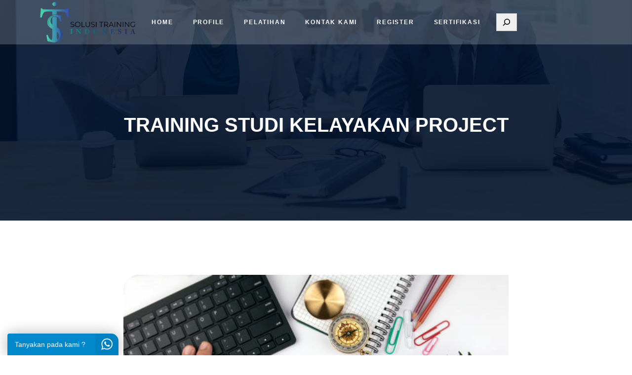

--- FILE ---
content_type: text/html; charset=UTF-8
request_url: https://solusitrainingindonesia.com/2021/10/29/training-studi-kelayakan-project/
body_size: 18317
content:
<!DOCTYPE html>
<html lang="id">
<head>
	<meta charset="UTF-8" />
	<meta name="viewport" content="width=device-width, initial-scale=1" />
<meta name='robots' content='index, follow, max-image-preview:large, max-snippet:-1, max-video-preview:-1' />

	<!-- This site is optimized with the Yoast SEO plugin v25.9 - https://yoast.com/wordpress/plugins/seo/ -->
	<title>TRAINING STUDI KELAYAKAN PROJECT - Solusi Training Indonesia</title>
	<meta name="description" content="Training Studi Kelayakan Project bisa zoom, online / tatap muka, offline | WA : 0812 9044 6707 (1 orang bisa running)" />
	<link rel="canonical" href="https://solusitrainingindonesia.com/2021/10/29/training-studi-kelayakan-project/" />
	<meta property="og:locale" content="id_ID" />
	<meta property="og:type" content="article" />
	<meta property="og:title" content="TRAINING STUDI KELAYAKAN PROJECT - Solusi Training Indonesia" />
	<meta property="og:description" content="Training Studi Kelayakan Project bisa zoom, online / tatap muka, offline | WA : 0812 9044 6707 (1 orang bisa running)" />
	<meta property="og:url" content="https://solusitrainingindonesia.com/2021/10/29/training-studi-kelayakan-project/" />
	<meta property="og:site_name" content="Solusi Training Indonesia" />
	<meta property="article:published_time" content="2021-10-29T10:28:17+00:00" />
	<meta property="article:modified_time" content="2021-10-29T10:28:39+00:00" />
	<meta property="og:image" content="https://solusitrainingindonesia.com/wp-content/uploads/2021/10/Pengendalian-Biaya-dan-Jadwal.jpg" />
	<meta property="og:image:width" content="612" />
	<meta property="og:image:height" content="422" />
	<meta property="og:image:type" content="image/jpeg" />
	<meta name="author" content="adven hale" />
	<meta name="twitter:card" content="summary_large_image" />
	<meta name="twitter:label1" content="Ditulis oleh" />
	<meta name="twitter:data1" content="adven hale" />
	<meta name="twitter:label2" content="Estimasi waktu membaca" />
	<meta name="twitter:data2" content="2 menit" />
	<script type="application/ld+json" class="yoast-schema-graph">{"@context":"https://schema.org","@graph":[{"@type":"Article","@id":"https://solusitrainingindonesia.com/2021/10/29/training-studi-kelayakan-project/#article","isPartOf":{"@id":"https://solusitrainingindonesia.com/2021/10/29/training-studi-kelayakan-project/"},"author":{"name":"adven hale","@id":"https://solusitrainingindonesia.com/#/schema/person/23d95b0c075a47532142e33bafcf1b06"},"headline":"TRAINING STUDI KELAYAKAN PROJECT","datePublished":"2021-10-29T10:28:17+00:00","dateModified":"2021-10-29T10:28:39+00:00","mainEntityOfPage":{"@id":"https://solusitrainingindonesia.com/2021/10/29/training-studi-kelayakan-project/"},"wordCount":390,"commentCount":0,"publisher":{"@id":"https://solusitrainingindonesia.com/#organization"},"image":{"@id":"https://solusitrainingindonesia.com/2021/10/29/training-studi-kelayakan-project/#primaryimage"},"thumbnailUrl":"https://solusitrainingindonesia.com/wp-content/uploads/2021/10/Pengendalian-Biaya-dan-Jadwal.jpg","keywords":["pelatihan Perencanaan proyek","pelatihan Ruang lingkup dan aspek kelayakan project","pelatihan Studi Kelayakan Project","training Studi Kelayakan Project","training teknik menyusun kelayakan investasi"],"articleSection":["Management"],"inLanguage":"id"},{"@type":"WebPage","@id":"https://solusitrainingindonesia.com/2021/10/29/training-studi-kelayakan-project/","url":"https://solusitrainingindonesia.com/2021/10/29/training-studi-kelayakan-project/","name":"TRAINING STUDI KELAYAKAN PROJECT - Solusi Training Indonesia","isPartOf":{"@id":"https://solusitrainingindonesia.com/#website"},"primaryImageOfPage":{"@id":"https://solusitrainingindonesia.com/2021/10/29/training-studi-kelayakan-project/#primaryimage"},"image":{"@id":"https://solusitrainingindonesia.com/2021/10/29/training-studi-kelayakan-project/#primaryimage"},"thumbnailUrl":"https://solusitrainingindonesia.com/wp-content/uploads/2021/10/Pengendalian-Biaya-dan-Jadwal.jpg","datePublished":"2021-10-29T10:28:17+00:00","dateModified":"2021-10-29T10:28:39+00:00","description":"Training Studi Kelayakan Project bisa zoom, online / tatap muka, offline | WA : 0812 9044 6707 (1 orang bisa running)","breadcrumb":{"@id":"https://solusitrainingindonesia.com/2021/10/29/training-studi-kelayakan-project/#breadcrumb"},"inLanguage":"id","potentialAction":[{"@type":"ReadAction","target":["https://solusitrainingindonesia.com/2021/10/29/training-studi-kelayakan-project/"]}]},{"@type":"ImageObject","inLanguage":"id","@id":"https://solusitrainingindonesia.com/2021/10/29/training-studi-kelayakan-project/#primaryimage","url":"https://solusitrainingindonesia.com/wp-content/uploads/2021/10/Pengendalian-Biaya-dan-Jadwal.jpg","contentUrl":"https://solusitrainingindonesia.com/wp-content/uploads/2021/10/Pengendalian-Biaya-dan-Jadwal.jpg","width":612,"height":422,"caption":"project management Concept. Chart with keywords and icons. hands on working desk doing business"},{"@type":"BreadcrumbList","@id":"https://solusitrainingindonesia.com/2021/10/29/training-studi-kelayakan-project/#breadcrumb","itemListElement":[{"@type":"ListItem","position":1,"name":"Beranda","item":"https://solusitrainingindonesia.com/"},{"@type":"ListItem","position":2,"name":"TRAINING STUDI KELAYAKAN PROJECT"}]},{"@type":"WebSite","@id":"https://solusitrainingindonesia.com/#website","url":"https://solusitrainingindonesia.com/","name":"Solusi Training Indonesia","description":"Training Jalan Menuju Kesuksesan","publisher":{"@id":"https://solusitrainingindonesia.com/#organization"},"potentialAction":[{"@type":"SearchAction","target":{"@type":"EntryPoint","urlTemplate":"https://solusitrainingindonesia.com/?s={search_term_string}"},"query-input":{"@type":"PropertyValueSpecification","valueRequired":true,"valueName":"search_term_string"}}],"inLanguage":"id"},{"@type":"Organization","@id":"https://solusitrainingindonesia.com/#organization","name":"Solusi Training Indonesia","url":"https://solusitrainingindonesia.com/","logo":{"@type":"ImageObject","inLanguage":"id","@id":"https://solusitrainingindonesia.com/#/schema/logo/image/","url":"https://solusitrainingindonesia.com/wp-content/uploads/2021/10/cropped-Logo-Solusi-Training-Indonesia.png","contentUrl":"https://solusitrainingindonesia.com/wp-content/uploads/2021/10/cropped-Logo-Solusi-Training-Indonesia.png","width":512,"height":512,"caption":"Solusi Training Indonesia"},"image":{"@id":"https://solusitrainingindonesia.com/#/schema/logo/image/"}},{"@type":"Person","@id":"https://solusitrainingindonesia.com/#/schema/person/23d95b0c075a47532142e33bafcf1b06","name":"adven hale","image":{"@type":"ImageObject","inLanguage":"id","@id":"https://solusitrainingindonesia.com/#/schema/person/image/","url":"https://secure.gravatar.com/avatar/e098427af1ac54441ba41dc694ccb15a362ed6cd046e256d1f41548b1d1cc148?s=96&d=mm&r=g","contentUrl":"https://secure.gravatar.com/avatar/e098427af1ac54441ba41dc694ccb15a362ed6cd046e256d1f41548b1d1cc148?s=96&d=mm&r=g","caption":"adven hale"},"url":"https://solusitrainingindonesia.com/author/advenhale/"}]}</script>
	<!-- / Yoast SEO plugin. -->


<title>TRAINING STUDI KELAYAKAN PROJECT - Solusi Training Indonesia</title>
<link rel='dns-prefetch' href='//www.googletagmanager.com' />
<link rel='dns-prefetch' href='//fonts.googleapis.com' />
<link rel="alternate" type="application/rss+xml" title="Solusi Training Indonesia &raquo; Feed" href="https://solusitrainingindonesia.com/feed/" />
<link rel="alternate" title="oEmbed (JSON)" type="application/json+oembed" href="https://solusitrainingindonesia.com/wp-json/oembed/1.0/embed?url=https%3A%2F%2Fsolusitrainingindonesia.com%2F2021%2F10%2F29%2Ftraining-studi-kelayakan-project%2F" />
<link rel="alternate" title="oEmbed (XML)" type="text/xml+oembed" href="https://solusitrainingindonesia.com/wp-json/oembed/1.0/embed?url=https%3A%2F%2Fsolusitrainingindonesia.com%2F2021%2F10%2F29%2Ftraining-studi-kelayakan-project%2F&#038;format=xml" />
<style id='wp-img-auto-sizes-contain-inline-css'>
img:is([sizes=auto i],[sizes^="auto," i]){contain-intrinsic-size:3000px 1500px}
/*# sourceURL=wp-img-auto-sizes-contain-inline-css */
</style>
<style id='wp-block-search-inline-css'>
.wp-block-search__button{margin-left:10px;word-break:normal}.wp-block-search__button.has-icon{line-height:0}.wp-block-search__button svg{height:1.25em;min-height:24px;min-width:24px;width:1.25em;fill:currentColor;vertical-align:text-bottom}:where(.wp-block-search__button){border:1px solid #ccc;padding:6px 10px}.wp-block-search__inside-wrapper{display:flex;flex:auto;flex-wrap:nowrap;max-width:100%}.wp-block-search__label{width:100%}.wp-block-search.wp-block-search__button-only .wp-block-search__button{box-sizing:border-box;display:flex;flex-shrink:0;justify-content:center;margin-left:0;max-width:100%}.wp-block-search.wp-block-search__button-only .wp-block-search__inside-wrapper{min-width:0!important;transition-property:width}.wp-block-search.wp-block-search__button-only .wp-block-search__input{flex-basis:100%;transition-duration:.3s}.wp-block-search.wp-block-search__button-only.wp-block-search__searchfield-hidden,.wp-block-search.wp-block-search__button-only.wp-block-search__searchfield-hidden .wp-block-search__inside-wrapper{overflow:hidden}.wp-block-search.wp-block-search__button-only.wp-block-search__searchfield-hidden .wp-block-search__input{border-left-width:0!important;border-right-width:0!important;flex-basis:0;flex-grow:0;margin:0;min-width:0!important;padding-left:0!important;padding-right:0!important;width:0!important}:where(.wp-block-search__input){appearance:none;border:1px solid #949494;flex-grow:1;font-family:inherit;font-size:inherit;font-style:inherit;font-weight:inherit;letter-spacing:inherit;line-height:inherit;margin-left:0;margin-right:0;min-width:3rem;padding:8px;text-decoration:unset!important;text-transform:inherit}:where(.wp-block-search__button-inside .wp-block-search__inside-wrapper){background-color:#fff;border:1px solid #949494;box-sizing:border-box;padding:4px}:where(.wp-block-search__button-inside .wp-block-search__inside-wrapper) .wp-block-search__input{border:none;border-radius:0;padding:0 4px}:where(.wp-block-search__button-inside .wp-block-search__inside-wrapper) .wp-block-search__input:focus{outline:none}:where(.wp-block-search__button-inside .wp-block-search__inside-wrapper) :where(.wp-block-search__button){padding:4px 8px}.wp-block-search.aligncenter .wp-block-search__inside-wrapper{margin:auto}.wp-block[data-align=right] .wp-block-search.wp-block-search__button-only .wp-block-search__inside-wrapper{float:right}
/*# sourceURL=https://solusitrainingindonesia.com/wp-includes/blocks/search/style.min.css */
</style>
<style id='wp-block-search-theme-inline-css'>
.wp-block-search .wp-block-search__label{font-weight:700}.wp-block-search__button{border:1px solid #ccc;padding:.375em .625em}
/*# sourceURL=https://solusitrainingindonesia.com/wp-includes/blocks/search/theme.min.css */
</style>
<link rel='stylesheet' id='fontawesome-gutenverse-css' href='https://solusitrainingindonesia.com/wp-content/plugins/gutenverse/lib/framework/assets/fonts/fontawesome/css/all.min.css?ver=2.1.2' media='all' />
<link rel='stylesheet' id='gutenverse-iconlist-css' href='https://solusitrainingindonesia.com/wp-content/plugins/gutenverse/lib/framework/assets/fonts/gtnicon/gtnicon.css?ver=2.1.2' media='all' />
<link rel='stylesheet' id='gutenverse-frontend-style-css' href='https://solusitrainingindonesia.com/wp-content/plugins/gutenverse/lib/framework/assets/css/frontend.css?ver=2.1.2' media='all' />
<style id='gutenverse-frontend-style-inline-css'>
:root {
            --guten-screen-xs-max: 767px;
            --guten-screen-sm-min: 768px;
            --guten-screen-sm-max: 1024px;
            --guten-screen-md-min: 1025px; 
        } body { --gutenverse-font-family-h1-font:"Helvetica";--gutenverse-font-size-h1-font:60px;--gutenverse-font-weight-h1-font:600;--gutenverse-font-lineHeight-h1-font:1.2em;--gutenverse-font-family-h2-font:"Helvetica";--gutenverse-font-size-h2-font:36px;--gutenverse-font-weight-h2-font:600;--gutenverse-font-lineHeight-h2-font:1.3em;--gutenverse-font-family-h2-hero-font:"Helvetica";--gutenverse-font-size-h2-hero-font:40px;--gutenverse-font-weight-h2-hero-font:600;--gutenverse-font-lineHeight-h2-hero-font:1.2em;--gutenverse-font-family-h3-font:"Helvetica";--gutenverse-font-size-h3-font:24px;--gutenverse-font-weight-h3-font:600;--gutenverse-font-lineHeight-h3-font:1.2em;--gutenverse-font-family-h3-alt-font:"Helvetica";--gutenverse-font-size-h3-alt-font:22px;--gutenverse-font-weight-h3-alt-font:600;--gutenverse-font-lineHeight-h3-alt-font:1.2em;--gutenverse-font-family-h3-big-font:"Helvetica";--gutenverse-font-size-h3-big-font:28px;--gutenverse-font-weight-h3-big-font:600;--gutenverse-font-lineHeight-h3-big-font:1.2em;--gutenverse-font-family-h4-font:"Helvetica";--gutenverse-font-size-h4-font:18px;--gutenverse-font-weight-h4-font:500;--gutenverse-font-lineHeight-h4-font:1.4em;--gutenverse-font-family-h5-font:"Helvetica";--gutenverse-font-size-h5-font:14px;--gutenverse-font-weight-h5-font:600;--gutenverse-font-transform-h5-font:uppercase;--gutenverse-font-lineHeight-h5-font:1.3em;--gutenverse-font-spacing-h5-font:0.15em;--gutenverse-font-family-h6-font:"Helvetica";--gutenverse-font-size-h6-font:16px;--gutenverse-font-weight-h6-font:400;--gutenverse-font-lineHeight-h6-font:1.3em;--gutenverse-font-family-body-font:"Heebo";--gutenverse-font-size-body-font:16px;--gutenverse-font-weight-body-font:300;--gutenverse-font-lineHeight-body-font:1.7em;--gutenverse-font-family-button-font:"Helvetica";--gutenverse-font-size-button-font:13px;--gutenverse-font-weight-button-font:600;--gutenverse-font-transform-button-font:uppercase;--gutenverse-font-lineHeight-button-font:1em;--gutenverse-font-spacing-button-font:0.15em;--gutenverse-font-family-button-2-font:"Helvetica";--gutenverse-font-size-button-2-font:11px;--gutenverse-font-weight-button-2-font:600;--gutenverse-font-transform-button-2-font:uppercase;--gutenverse-font-lineHeight-button-2-font:1em;--gutenverse-font-spacing-button-2-font:0.15em;--gutenverse-font-family-button-header-font:"Helvetica";--gutenverse-font-size-button-header-font:12px;--gutenverse-font-weight-button-header-font:600;--gutenverse-font-transform-button-header-font:uppercase;--gutenverse-font-lineHeight-button-header-font:1em;--gutenverse-font-spacing-button-header-font:0.15em;--gutenverse-font-family-nav-menu-font:"Helvetica";--gutenverse-font-size-nav-menu-font:12px;--gutenverse-font-weight-nav-menu-font:600;--gutenverse-font-transform-nav-menu-font:uppercase;--gutenverse-font-lineHeight-nav-menu-font:1em;--gutenverse-font-spacing-nav-menu-font:0.15em;--gutenverse-font-family-testimonial-font:"Heebo";--gutenverse-font-size-testimonial-font:16px;--gutenverse-font-weight-testimonial-font:400;--gutenverse-font-style-testimonial-font:italic;--gutenverse-font-lineHeight-testimonial-font:1.5em;--gutenverse-font-family-404-font:"Helvetica";--gutenverse-font-size-404-font:160px;--gutenverse-font-weight-404-font:600;--gutenverse-font-lineHeight-404-font:1.2em;--gutenverse-font-family-list-font:"Heebo";--gutenverse-font-size-list-font:16px;--gutenverse-font-weight-list-font:400;--gutenverse-font-lineHeight-list-font:1.7em;--gutenverse-font-family-body-2-font:"Heebo";--gutenverse-font-size-body-2-font:14px;--gutenverse-font-weight-body-2-font:400;--gutenverse-font-lineHeight-body-2-font:1.7em;--gutenverse-font-family-italic-font:"Heebo";--gutenverse-font-size-italic-font:16px;--gutenverse-font-weight-italic-font:400;--gutenverse-font-style-italic-font:italic;--gutenverse-font-lineHeight-italic-font:1.7em;--gutenverse-font-family-price-font:"Helvetica";--gutenverse-font-size-price-font:42px;--gutenverse-font-weight-price-font:600;--gutenverse-font-lineHeight-price-font:1.2em;--gutenverse-font-family-text-light-font:"Heebo";--gutenverse-font-size-text-light-font:14px;--gutenverse-font-weight-text-light-font:300;--gutenverse-font-lineHeight-text-light-font:1.7em;--gutenverse-font-family-comment-button-font:"Helvetica";--gutenverse-font-size-comment-button-font:13px;--gutenverse-font-weight-comment-button-font:600;--gutenverse-font-transform-comment-button-font:uppercase;--gutenverse-font-lineHeight-comment-button-font:2.1em;--gutenverse-font-spacing-comment-button-font:0.15em; } 
				@media only screen and (max-width: 1024px) { body {--gutenverse-font-size-testimonial-font:14px;}}
				@media only screen and (max-width: 767px) { body {--gutenverse-font-size-h1-font:32px;--gutenverse-font-size-h2-font:24px;--gutenverse-font-size-h2-hero-font:30px;--gutenverse-font-size-h3-font:20px;--gutenverse-font-size-h3-alt-font:20px;--gutenverse-font-size-h3-big-font:24px;--gutenverse-font-size-h4-font:16px;--gutenverse-font-size-body-font:14px;--gutenverse-font-size-404-font:84px;--gutenverse-font-size-list-font:14px;--gutenverse-font-size-italic-font:14px;--gutenverse-font-size-price-font:36px;}}  
/*# sourceURL=gutenverse-frontend-style-inline-css */
</style>
<style id='wp-block-template-part-theme-inline-css'>
:root :where(.wp-block-template-part.has-background){margin-bottom:0;margin-top:0;padding:1.25em 2.375em}
/*# sourceURL=https://solusitrainingindonesia.com/wp-includes/blocks/template-part/theme.min.css */
</style>
<style id='wp-block-paragraph-inline-css'>
.is-small-text{font-size:.875em}.is-regular-text{font-size:1em}.is-large-text{font-size:2.25em}.is-larger-text{font-size:3em}.has-drop-cap:not(:focus):first-letter{float:left;font-size:8.4em;font-style:normal;font-weight:100;line-height:.68;margin:.05em .1em 0 0;text-transform:uppercase}body.rtl .has-drop-cap:not(:focus):first-letter{float:none;margin-left:.1em}p.has-drop-cap.has-background{overflow:hidden}:root :where(p.has-background){padding:1.25em 2.375em}:where(p.has-text-color:not(.has-link-color)) a{color:inherit}p.has-text-align-left[style*="writing-mode:vertical-lr"],p.has-text-align-right[style*="writing-mode:vertical-rl"]{rotate:180deg}
/*# sourceURL=https://solusitrainingindonesia.com/wp-includes/blocks/paragraph/style.min.css */
</style>
<link rel='stylesheet' id='dashicons-css' href='https://solusitrainingindonesia.com/wp-includes/css/dashicons.min.css?ver=6.9' media='all' />
<link rel='stylesheet' id='post-views-counter-frontend-css' href='https://solusitrainingindonesia.com/wp-content/plugins/post-views-counter/css/frontend.min.css?ver=1.5.5' media='all' />
<style id='wp-emoji-styles-inline-css'>

	img.wp-smiley, img.emoji {
		display: inline !important;
		border: none !important;
		box-shadow: none !important;
		height: 1em !important;
		width: 1em !important;
		margin: 0 0.07em !important;
		vertical-align: -0.1em !important;
		background: none !important;
		padding: 0 !important;
	}
/*# sourceURL=wp-emoji-styles-inline-css */
</style>
<style id='wp-block-library-inline-css'>
:root{--wp-block-synced-color:#7a00df;--wp-block-synced-color--rgb:122,0,223;--wp-bound-block-color:var(--wp-block-synced-color);--wp-editor-canvas-background:#ddd;--wp-admin-theme-color:#007cba;--wp-admin-theme-color--rgb:0,124,186;--wp-admin-theme-color-darker-10:#006ba1;--wp-admin-theme-color-darker-10--rgb:0,107,160.5;--wp-admin-theme-color-darker-20:#005a87;--wp-admin-theme-color-darker-20--rgb:0,90,135;--wp-admin-border-width-focus:2px}@media (min-resolution:192dpi){:root{--wp-admin-border-width-focus:1.5px}}.wp-element-button{cursor:pointer}:root .has-very-light-gray-background-color{background-color:#eee}:root .has-very-dark-gray-background-color{background-color:#313131}:root .has-very-light-gray-color{color:#eee}:root .has-very-dark-gray-color{color:#313131}:root .has-vivid-green-cyan-to-vivid-cyan-blue-gradient-background{background:linear-gradient(135deg,#00d084,#0693e3)}:root .has-purple-crush-gradient-background{background:linear-gradient(135deg,#34e2e4,#4721fb 50%,#ab1dfe)}:root .has-hazy-dawn-gradient-background{background:linear-gradient(135deg,#faaca8,#dad0ec)}:root .has-subdued-olive-gradient-background{background:linear-gradient(135deg,#fafae1,#67a671)}:root .has-atomic-cream-gradient-background{background:linear-gradient(135deg,#fdd79a,#004a59)}:root .has-nightshade-gradient-background{background:linear-gradient(135deg,#330968,#31cdcf)}:root .has-midnight-gradient-background{background:linear-gradient(135deg,#020381,#2874fc)}:root{--wp--preset--font-size--normal:16px;--wp--preset--font-size--huge:42px}.has-regular-font-size{font-size:1em}.has-larger-font-size{font-size:2.625em}.has-normal-font-size{font-size:var(--wp--preset--font-size--normal)}.has-huge-font-size{font-size:var(--wp--preset--font-size--huge)}.has-text-align-center{text-align:center}.has-text-align-left{text-align:left}.has-text-align-right{text-align:right}.has-fit-text{white-space:nowrap!important}#end-resizable-editor-section{display:none}.aligncenter{clear:both}.items-justified-left{justify-content:flex-start}.items-justified-center{justify-content:center}.items-justified-right{justify-content:flex-end}.items-justified-space-between{justify-content:space-between}.screen-reader-text{border:0;clip-path:inset(50%);height:1px;margin:-1px;overflow:hidden;padding:0;position:absolute;width:1px;word-wrap:normal!important}.screen-reader-text:focus{background-color:#ddd;clip-path:none;color:#444;display:block;font-size:1em;height:auto;left:5px;line-height:normal;padding:15px 23px 14px;text-decoration:none;top:5px;width:auto;z-index:100000}html :where(.has-border-color){border-style:solid}html :where([style*=border-top-color]){border-top-style:solid}html :where([style*=border-right-color]){border-right-style:solid}html :where([style*=border-bottom-color]){border-bottom-style:solid}html :where([style*=border-left-color]){border-left-style:solid}html :where([style*=border-width]){border-style:solid}html :where([style*=border-top-width]){border-top-style:solid}html :where([style*=border-right-width]){border-right-style:solid}html :where([style*=border-bottom-width]){border-bottom-style:solid}html :where([style*=border-left-width]){border-left-style:solid}html :where(img[class*=wp-image-]){height:auto;max-width:100%}:where(figure){margin:0 0 1em}html :where(.is-position-sticky){--wp-admin--admin-bar--position-offset:var(--wp-admin--admin-bar--height,0px)}@media screen and (max-width:600px){html :where(.is-position-sticky){--wp-admin--admin-bar--position-offset:0px}}
/*# sourceURL=/wp-includes/css/dist/block-library/common.min.css */
</style>
<style id='global-styles-inline-css'>
:root{--wp--preset--aspect-ratio--square: 1;--wp--preset--aspect-ratio--4-3: 4/3;--wp--preset--aspect-ratio--3-4: 3/4;--wp--preset--aspect-ratio--3-2: 3/2;--wp--preset--aspect-ratio--2-3: 2/3;--wp--preset--aspect-ratio--16-9: 16/9;--wp--preset--aspect-ratio--9-16: 9/16;--wp--preset--color--black: #000000;--wp--preset--color--cyan-bluish-gray: #abb8c3;--wp--preset--color--white: #ffffff;--wp--preset--color--pale-pink: #f78da7;--wp--preset--color--vivid-red: #cf2e2e;--wp--preset--color--luminous-vivid-orange: #ff6900;--wp--preset--color--luminous-vivid-amber: #fcb900;--wp--preset--color--light-green-cyan: #7bdcb5;--wp--preset--color--vivid-green-cyan: #00d084;--wp--preset--color--pale-cyan-blue: #8ed1fc;--wp--preset--color--vivid-cyan-blue: #0693e3;--wp--preset--color--vivid-purple: #9b51e0;--wp--preset--color--startupzy-primary: #1E70EA;--wp--preset--color--startupzy-secondary: #07295A;--wp--preset--color--startupzy-bodytext: #717C90;--wp--preset--color--startupzy-text: #B7BFCB;--wp--preset--color--startupzy-bgsoft: #F1F5FD;--wp--preset--color--startupzy-border: #DBE0E9;--wp--preset--color--startupzy-quote: #FEFEFE33;--wp--preset--color--startupzy-bg-overlay: #02132D;--wp--preset--color--startupzy-bg-footer: #031530;--wp--preset--color--startupzy-border-2: #213349;--wp--preset--color--startupzy-team-overlay: #02132de6;--wp--preset--gradient--vivid-cyan-blue-to-vivid-purple: linear-gradient(135deg,rgb(6,147,227) 0%,rgb(155,81,224) 100%);--wp--preset--gradient--light-green-cyan-to-vivid-green-cyan: linear-gradient(135deg,rgb(122,220,180) 0%,rgb(0,208,130) 100%);--wp--preset--gradient--luminous-vivid-amber-to-luminous-vivid-orange: linear-gradient(135deg,rgb(252,185,0) 0%,rgb(255,105,0) 100%);--wp--preset--gradient--luminous-vivid-orange-to-vivid-red: linear-gradient(135deg,rgb(255,105,0) 0%,rgb(207,46,46) 100%);--wp--preset--gradient--very-light-gray-to-cyan-bluish-gray: linear-gradient(135deg,rgb(238,238,238) 0%,rgb(169,184,195) 100%);--wp--preset--gradient--cool-to-warm-spectrum: linear-gradient(135deg,rgb(74,234,220) 0%,rgb(151,120,209) 20%,rgb(207,42,186) 40%,rgb(238,44,130) 60%,rgb(251,105,98) 80%,rgb(254,248,76) 100%);--wp--preset--gradient--blush-light-purple: linear-gradient(135deg,rgb(255,206,236) 0%,rgb(152,150,240) 100%);--wp--preset--gradient--blush-bordeaux: linear-gradient(135deg,rgb(254,205,165) 0%,rgb(254,45,45) 50%,rgb(107,0,62) 100%);--wp--preset--gradient--luminous-dusk: linear-gradient(135deg,rgb(255,203,112) 0%,rgb(199,81,192) 50%,rgb(65,88,208) 100%);--wp--preset--gradient--pale-ocean: linear-gradient(135deg,rgb(255,245,203) 0%,rgb(182,227,212) 50%,rgb(51,167,181) 100%);--wp--preset--gradient--electric-grass: linear-gradient(135deg,rgb(202,248,128) 0%,rgb(113,206,126) 100%);--wp--preset--gradient--midnight: linear-gradient(135deg,rgb(2,3,129) 0%,rgb(40,116,252) 100%);--wp--preset--gradient--quinary-to-septenary: linear-gradient(160deg, var(--wp--preset--color--quinary), var(--wp--preset--color--septenary));--wp--preset--font-size--small: 18px;--wp--preset--font-size--medium: 20px;--wp--preset--font-size--large: 24px;--wp--preset--font-size--x-large: 42px;--wp--preset--font-size--tiny: 16px;--wp--preset--font-size--normal: 20px;--wp--preset--font-size--extra-large: 40px;--wp--preset--font-size--huge: 96px;--wp--preset--font-size--gigantic: 144px;--wp--preset--font-size--heading-1: clamp(32px, 4.167vw, 60px);--wp--preset--font-size--heading-2: clamp(24px, 2.5vw, 36px);--wp--preset--font-size--heading-3: clamp(22px, 1.667vw, 24px);--wp--preset--font-size--heading-4: clamp(21px, 1.458vw, 21px);--wp--preset--font-size--heading-5: clamp(12px, 0.973vw, 14px);--wp--preset--font-size--heading-6: clamp(16px, 1.112vw, 16px);--wp--preset--font-family--primary: 'Helvetica';--wp--preset--font-family--secondary: 'Heebo';--wp--preset--spacing--20: 0.44rem;--wp--preset--spacing--30: 0.67rem;--wp--preset--spacing--40: 1rem;--wp--preset--spacing--50: 1.5rem;--wp--preset--spacing--60: 2.25rem;--wp--preset--spacing--70: 3.38rem;--wp--preset--spacing--80: 5.06rem;--wp--preset--shadow--natural: 6px 6px 9px rgba(0, 0, 0, 0.2);--wp--preset--shadow--deep: 12px 12px 50px rgba(0, 0, 0, 0.4);--wp--preset--shadow--sharp: 6px 6px 0px rgba(0, 0, 0, 0.2);--wp--preset--shadow--outlined: 6px 6px 0px -3px rgb(255, 255, 255), 6px 6px rgb(0, 0, 0);--wp--preset--shadow--crisp: 6px 6px 0px rgb(0, 0, 0);--wp--custom--headings--typography--font-family: var(--wp--preset--font-family--primary);}:root { --wp--style--global--content-size: 1170px;--wp--style--global--wide-size: 1200px; }:where(body) { margin: 0; }.wp-site-blocks > .alignleft { float: left; margin-right: 2em; }.wp-site-blocks > .alignright { float: right; margin-left: 2em; }.wp-site-blocks > .aligncenter { justify-content: center; margin-left: auto; margin-right: auto; }:where(.wp-site-blocks) > * { margin-block-start: 24px; margin-block-end: 0; }:where(.wp-site-blocks) > :first-child { margin-block-start: 0; }:where(.wp-site-blocks) > :last-child { margin-block-end: 0; }:root { --wp--style--block-gap: 24px; }:root :where(.is-layout-flow) > :first-child{margin-block-start: 0;}:root :where(.is-layout-flow) > :last-child{margin-block-end: 0;}:root :where(.is-layout-flow) > *{margin-block-start: 24px;margin-block-end: 0;}:root :where(.is-layout-constrained) > :first-child{margin-block-start: 0;}:root :where(.is-layout-constrained) > :last-child{margin-block-end: 0;}:root :where(.is-layout-constrained) > *{margin-block-start: 24px;margin-block-end: 0;}:root :where(.is-layout-flex){gap: 24px;}:root :where(.is-layout-grid){gap: 24px;}.is-layout-flow > .alignleft{float: left;margin-inline-start: 0;margin-inline-end: 2em;}.is-layout-flow > .alignright{float: right;margin-inline-start: 2em;margin-inline-end: 0;}.is-layout-flow > .aligncenter{margin-left: auto !important;margin-right: auto !important;}.is-layout-constrained > .alignleft{float: left;margin-inline-start: 0;margin-inline-end: 2em;}.is-layout-constrained > .alignright{float: right;margin-inline-start: 2em;margin-inline-end: 0;}.is-layout-constrained > .aligncenter{margin-left: auto !important;margin-right: auto !important;}.is-layout-constrained > :where(:not(.alignleft):not(.alignright):not(.alignfull)){max-width: var(--wp--style--global--content-size);margin-left: auto !important;margin-right: auto !important;}.is-layout-constrained > .alignwide{max-width: var(--wp--style--global--wide-size);}body .is-layout-flex{display: flex;}.is-layout-flex{flex-wrap: wrap;align-items: center;}.is-layout-flex > :is(*, div){margin: 0;}body .is-layout-grid{display: grid;}.is-layout-grid > :is(*, div){margin: 0;}body{background-color: #ffffff;color: #717C90;padding-top: 0px;padding-right: 0px;padding-bottom: 0px;padding-left: 0px;}a:where(:not(.wp-element-button)){color: #1E70EA;text-decoration: underline;}h1{font-family: var(--wp--custom--headings--typography--font-family);}h2{font-family: var(--wp--custom--headings--typography--font-family);}h3{font-family: var(--wp--custom--headings--typography--font-family);}h4{font-family: var(--wp--custom--headings--typography--font-family);}h5{font-family: var(--wp--custom--headings--typography--font-family);}h6{font-family: var(--wp--custom--headings--typography--font-family);}:root :where(.wp-element-button, .wp-block-button__link){background-color: #32373c;border-width: 0;color: #fff;font-family: inherit;font-size: inherit;font-style: inherit;font-weight: inherit;letter-spacing: inherit;line-height: inherit;padding-top: calc(0.667em + 2px);padding-right: calc(1.333em + 2px);padding-bottom: calc(0.667em + 2px);padding-left: calc(1.333em + 2px);text-decoration: none;text-transform: inherit;}.has-black-color{color: var(--wp--preset--color--black) !important;}.has-cyan-bluish-gray-color{color: var(--wp--preset--color--cyan-bluish-gray) !important;}.has-white-color{color: var(--wp--preset--color--white) !important;}.has-pale-pink-color{color: var(--wp--preset--color--pale-pink) !important;}.has-vivid-red-color{color: var(--wp--preset--color--vivid-red) !important;}.has-luminous-vivid-orange-color{color: var(--wp--preset--color--luminous-vivid-orange) !important;}.has-luminous-vivid-amber-color{color: var(--wp--preset--color--luminous-vivid-amber) !important;}.has-light-green-cyan-color{color: var(--wp--preset--color--light-green-cyan) !important;}.has-vivid-green-cyan-color{color: var(--wp--preset--color--vivid-green-cyan) !important;}.has-pale-cyan-blue-color{color: var(--wp--preset--color--pale-cyan-blue) !important;}.has-vivid-cyan-blue-color{color: var(--wp--preset--color--vivid-cyan-blue) !important;}.has-vivid-purple-color{color: var(--wp--preset--color--vivid-purple) !important;}.has-startupzy-primary-color{color: var(--wp--preset--color--startupzy-primary) !important;}.has-startupzy-secondary-color{color: var(--wp--preset--color--startupzy-secondary) !important;}.has-startupzy-bodytext-color{color: var(--wp--preset--color--startupzy-bodytext) !important;}.has-startupzy-text-color{color: var(--wp--preset--color--startupzy-text) !important;}.has-startupzy-bgsoft-color{color: var(--wp--preset--color--startupzy-bgsoft) !important;}.has-startupzy-border-color{color: var(--wp--preset--color--startupzy-border) !important;}.has-startupzy-quote-color{color: var(--wp--preset--color--startupzy-quote) !important;}.has-startupzy-bg-overlay-color{color: var(--wp--preset--color--startupzy-bg-overlay) !important;}.has-startupzy-bg-footer-color{color: var(--wp--preset--color--startupzy-bg-footer) !important;}.has-startupzy-border-2-color{color: var(--wp--preset--color--startupzy-border-2) !important;}.has-startupzy-team-overlay-color{color: var(--wp--preset--color--startupzy-team-overlay) !important;}.has-black-background-color{background-color: var(--wp--preset--color--black) !important;}.has-cyan-bluish-gray-background-color{background-color: var(--wp--preset--color--cyan-bluish-gray) !important;}.has-white-background-color{background-color: var(--wp--preset--color--white) !important;}.has-pale-pink-background-color{background-color: var(--wp--preset--color--pale-pink) !important;}.has-vivid-red-background-color{background-color: var(--wp--preset--color--vivid-red) !important;}.has-luminous-vivid-orange-background-color{background-color: var(--wp--preset--color--luminous-vivid-orange) !important;}.has-luminous-vivid-amber-background-color{background-color: var(--wp--preset--color--luminous-vivid-amber) !important;}.has-light-green-cyan-background-color{background-color: var(--wp--preset--color--light-green-cyan) !important;}.has-vivid-green-cyan-background-color{background-color: var(--wp--preset--color--vivid-green-cyan) !important;}.has-pale-cyan-blue-background-color{background-color: var(--wp--preset--color--pale-cyan-blue) !important;}.has-vivid-cyan-blue-background-color{background-color: var(--wp--preset--color--vivid-cyan-blue) !important;}.has-vivid-purple-background-color{background-color: var(--wp--preset--color--vivid-purple) !important;}.has-startupzy-primary-background-color{background-color: var(--wp--preset--color--startupzy-primary) !important;}.has-startupzy-secondary-background-color{background-color: var(--wp--preset--color--startupzy-secondary) !important;}.has-startupzy-bodytext-background-color{background-color: var(--wp--preset--color--startupzy-bodytext) !important;}.has-startupzy-text-background-color{background-color: var(--wp--preset--color--startupzy-text) !important;}.has-startupzy-bgsoft-background-color{background-color: var(--wp--preset--color--startupzy-bgsoft) !important;}.has-startupzy-border-background-color{background-color: var(--wp--preset--color--startupzy-border) !important;}.has-startupzy-quote-background-color{background-color: var(--wp--preset--color--startupzy-quote) !important;}.has-startupzy-bg-overlay-background-color{background-color: var(--wp--preset--color--startupzy-bg-overlay) !important;}.has-startupzy-bg-footer-background-color{background-color: var(--wp--preset--color--startupzy-bg-footer) !important;}.has-startupzy-border-2-background-color{background-color: var(--wp--preset--color--startupzy-border-2) !important;}.has-startupzy-team-overlay-background-color{background-color: var(--wp--preset--color--startupzy-team-overlay) !important;}.has-black-border-color{border-color: var(--wp--preset--color--black) !important;}.has-cyan-bluish-gray-border-color{border-color: var(--wp--preset--color--cyan-bluish-gray) !important;}.has-white-border-color{border-color: var(--wp--preset--color--white) !important;}.has-pale-pink-border-color{border-color: var(--wp--preset--color--pale-pink) !important;}.has-vivid-red-border-color{border-color: var(--wp--preset--color--vivid-red) !important;}.has-luminous-vivid-orange-border-color{border-color: var(--wp--preset--color--luminous-vivid-orange) !important;}.has-luminous-vivid-amber-border-color{border-color: var(--wp--preset--color--luminous-vivid-amber) !important;}.has-light-green-cyan-border-color{border-color: var(--wp--preset--color--light-green-cyan) !important;}.has-vivid-green-cyan-border-color{border-color: var(--wp--preset--color--vivid-green-cyan) !important;}.has-pale-cyan-blue-border-color{border-color: var(--wp--preset--color--pale-cyan-blue) !important;}.has-vivid-cyan-blue-border-color{border-color: var(--wp--preset--color--vivid-cyan-blue) !important;}.has-vivid-purple-border-color{border-color: var(--wp--preset--color--vivid-purple) !important;}.has-startupzy-primary-border-color{border-color: var(--wp--preset--color--startupzy-primary) !important;}.has-startupzy-secondary-border-color{border-color: var(--wp--preset--color--startupzy-secondary) !important;}.has-startupzy-bodytext-border-color{border-color: var(--wp--preset--color--startupzy-bodytext) !important;}.has-startupzy-text-border-color{border-color: var(--wp--preset--color--startupzy-text) !important;}.has-startupzy-bgsoft-border-color{border-color: var(--wp--preset--color--startupzy-bgsoft) !important;}.has-startupzy-border-border-color{border-color: var(--wp--preset--color--startupzy-border) !important;}.has-startupzy-quote-border-color{border-color: var(--wp--preset--color--startupzy-quote) !important;}.has-startupzy-bg-overlay-border-color{border-color: var(--wp--preset--color--startupzy-bg-overlay) !important;}.has-startupzy-bg-footer-border-color{border-color: var(--wp--preset--color--startupzy-bg-footer) !important;}.has-startupzy-border-2-border-color{border-color: var(--wp--preset--color--startupzy-border-2) !important;}.has-startupzy-team-overlay-border-color{border-color: var(--wp--preset--color--startupzy-team-overlay) !important;}.has-vivid-cyan-blue-to-vivid-purple-gradient-background{background: var(--wp--preset--gradient--vivid-cyan-blue-to-vivid-purple) !important;}.has-light-green-cyan-to-vivid-green-cyan-gradient-background{background: var(--wp--preset--gradient--light-green-cyan-to-vivid-green-cyan) !important;}.has-luminous-vivid-amber-to-luminous-vivid-orange-gradient-background{background: var(--wp--preset--gradient--luminous-vivid-amber-to-luminous-vivid-orange) !important;}.has-luminous-vivid-orange-to-vivid-red-gradient-background{background: var(--wp--preset--gradient--luminous-vivid-orange-to-vivid-red) !important;}.has-very-light-gray-to-cyan-bluish-gray-gradient-background{background: var(--wp--preset--gradient--very-light-gray-to-cyan-bluish-gray) !important;}.has-cool-to-warm-spectrum-gradient-background{background: var(--wp--preset--gradient--cool-to-warm-spectrum) !important;}.has-blush-light-purple-gradient-background{background: var(--wp--preset--gradient--blush-light-purple) !important;}.has-blush-bordeaux-gradient-background{background: var(--wp--preset--gradient--blush-bordeaux) !important;}.has-luminous-dusk-gradient-background{background: var(--wp--preset--gradient--luminous-dusk) !important;}.has-pale-ocean-gradient-background{background: var(--wp--preset--gradient--pale-ocean) !important;}.has-electric-grass-gradient-background{background: var(--wp--preset--gradient--electric-grass) !important;}.has-midnight-gradient-background{background: var(--wp--preset--gradient--midnight) !important;}.has-quinary-to-septenary-gradient-background{background: var(--wp--preset--gradient--quinary-to-septenary) !important;}.has-small-font-size{font-size: var(--wp--preset--font-size--small) !important;}.has-medium-font-size{font-size: var(--wp--preset--font-size--medium) !important;}.has-large-font-size{font-size: var(--wp--preset--font-size--large) !important;}.has-x-large-font-size{font-size: var(--wp--preset--font-size--x-large) !important;}.has-tiny-font-size{font-size: var(--wp--preset--font-size--tiny) !important;}.has-normal-font-size{font-size: var(--wp--preset--font-size--normal) !important;}.has-extra-large-font-size{font-size: var(--wp--preset--font-size--extra-large) !important;}.has-huge-font-size{font-size: var(--wp--preset--font-size--huge) !important;}.has-gigantic-font-size{font-size: var(--wp--preset--font-size--gigantic) !important;}.has-heading-1-font-size{font-size: var(--wp--preset--font-size--heading-1) !important;}.has-heading-2-font-size{font-size: var(--wp--preset--font-size--heading-2) !important;}.has-heading-3-font-size{font-size: var(--wp--preset--font-size--heading-3) !important;}.has-heading-4-font-size{font-size: var(--wp--preset--font-size--heading-4) !important;}.has-heading-5-font-size{font-size: var(--wp--preset--font-size--heading-5) !important;}.has-heading-6-font-size{font-size: var(--wp--preset--font-size--heading-6) !important;}.has-primary-font-family{font-family: var(--wp--preset--font-family--primary) !important;}.has-secondary-font-family{font-family: var(--wp--preset--font-family--secondary) !important;}
/*# sourceURL=global-styles-inline-css */
</style>
<style id='wp-block-template-skip-link-inline-css'>

		.skip-link.screen-reader-text {
			border: 0;
			clip-path: inset(50%);
			height: 1px;
			margin: -1px;
			overflow: hidden;
			padding: 0;
			position: absolute !important;
			width: 1px;
			word-wrap: normal !important;
		}

		.skip-link.screen-reader-text:focus {
			background-color: #eee;
			clip-path: none;
			color: #444;
			display: block;
			font-size: 1em;
			height: auto;
			left: 5px;
			line-height: normal;
			padding: 15px 23px 14px;
			text-decoration: none;
			top: 5px;
			width: auto;
			z-index: 100000;
		}
/*# sourceURL=wp-block-template-skip-link-inline-css */
</style>
<link rel='stylesheet' id='contact-form-7-css' href='https://solusitrainingindonesia.com/wp-content/plugins/contact-form-7/includes/css/styles.css?ver=6.1.1' media='all' />
<link rel='stylesheet' id='okewa-ui-animate-css' href='https://solusitrainingindonesia.com/wp-content/plugins/okewa/assets/css/animate.min.css?ver=6.9' media='all' />
<link rel='stylesheet' id='okewa-ui-style-css' href='https://solusitrainingindonesia.com/wp-content/plugins/okewa/assets/css/okewa-ui-style.css?ver=6.9' media='all' />
<link rel='stylesheet' id='ez-toc-css' href='https://solusitrainingindonesia.com/wp-content/plugins/easy-table-of-contents/assets/css/screen.min.css?ver=2.0.76' media='all' />
<style id='ez-toc-inline-css'>
div#ez-toc-container .ez-toc-title {font-size: 120%;}div#ez-toc-container .ez-toc-title {font-weight: 500;}div#ez-toc-container ul li , div#ez-toc-container ul li a {font-size: 95%;}div#ez-toc-container ul li , div#ez-toc-container ul li a {font-weight: 500;}div#ez-toc-container nav ul ul li {font-size: 90%;}
.ez-toc-container-direction {direction: ltr;}.ez-toc-counter ul{counter-reset: item ;}.ez-toc-counter nav ul li a::before {content: counters(item, '.', decimal) '. ';display: inline-block;counter-increment: item;flex-grow: 0;flex-shrink: 0;margin-right: .2em; float: left; }.ez-toc-widget-direction {direction: ltr;}.ez-toc-widget-container ul{counter-reset: item ;}.ez-toc-widget-container nav ul li a::before {content: counters(item, '.', decimal) '. ';display: inline-block;counter-increment: item;flex-grow: 0;flex-shrink: 0;margin-right: .2em; float: left; }
/*# sourceURL=ez-toc-inline-css */
</style>
<link rel='stylesheet' id='gutenverse-form-default-style-css' href='https://solusitrainingindonesia.com/wp-content/plugins/gutenverse/assets/css/form-default-style.css?ver=3.1.2' media='all' />
<link rel='stylesheet' id='startupzy-style-css' href='https://solusitrainingindonesia.com/wp-content/themes/startupzy/style.css?ver=1.1.4' media='all' />
<style id='startupzy-style-inline-css'>
@import url(https://solusitrainingindonesia.com/wp-content/fonts/febc1939d758b2b1ed34b24073429e20.css);
/*# sourceURL=startupzy-style-inline-css */
</style>
<link rel='stylesheet' id='startupzy-core-add-css' href='https://solusitrainingindonesia.com/wp-content/themes/startupzy//assets/css/core-add.css?ver=1.1.4' media='all' />
<link rel='stylesheet' id='startupzy-animate-css' href='https://solusitrainingindonesia.com/wp-content/themes/startupzy//assets/css/animation.css?ver=1.1.4' media='all' />
<link rel='stylesheet' id='gutenverse-frontend-css' href='https://solusitrainingindonesia.com/wp-content/plugins/gutenverse/assets/css/frontend.css?ver=3.1.2' media='all' />
<link rel='stylesheet' id='gutenverse-generated-widget-css' href='//solusitrainingindonesia.com/wp-content/uploads/gutenverse/css/gutenverse-widget-125598.css?ver=125598' media='all' />
<link rel='stylesheet' id='gutenverse-generated-template-css' href='//solusitrainingindonesia.com/wp-content/uploads/gutenverse/css/gutenverse-template-single-125598.css?ver=125598' media='all' />
<link rel='stylesheet' id='gutenverse-google-font-css' href='//fonts.googleapis.com/css?family=Helvetica%3A400%2C400italic%2C700%2C700italic%2C600%2C500%7CHeebo%3A400%2C400italic%2C700%2C700italic%2C300&#038;display=swap&#038;ver=2.1.2' media='all' />
<link rel='stylesheet' id='gutenverse-frontend-icon-css' href='https://solusitrainingindonesia.com/wp-content/plugins/gutenverse/lib/framework/assets/dist/frontend-icon.css?ver=2.1.2' media='all' />
<!--n2css--><!--n2js--><script src="https://solusitrainingindonesia.com/wp-includes/js/jquery/jquery.min.js?ver=3.7.1" id="jquery-core-js"></script>
<script src="https://solusitrainingindonesia.com/wp-includes/js/jquery/jquery-migrate.min.js?ver=3.4.1" id="jquery-migrate-js"></script>
<script id="okewa-ui-js-js-extra">
var okewa_ui_data = {"z_index":"1"};
//# sourceURL=okewa-ui-js-js-extra
</script>
<script src="https://solusitrainingindonesia.com/wp-content/plugins/okewa/assets/js/okewa-ui-js.js?ver=6.9" id="okewa-ui-js-js"></script>
<script src="https://solusitrainingindonesia.com/wp-content/plugins/okewa/assets/js/js.cookie.min.js?ver=6.9" id="okewa-cookie-js-js"></script>

<!-- Potongan tag Google (gtag.js) ditambahkan oleh Site Kit -->
<!-- Snippet Google Analytics telah ditambahkan oleh Site Kit -->
<script src="https://www.googletagmanager.com/gtag/js?id=GT-TBV9WHQR" id="google_gtagjs-js" async></script>
<script id="google_gtagjs-js-after">
window.dataLayer = window.dataLayer || [];function gtag(){dataLayer.push(arguments);}
gtag("set","linker",{"domains":["solusitrainingindonesia.com"]});
gtag("js", new Date());
gtag("set", "developer_id.dZTNiMT", true);
gtag("config", "GT-TBV9WHQR");
 window._googlesitekit = window._googlesitekit || {}; window._googlesitekit.throttledEvents = []; window._googlesitekit.gtagEvent = (name, data) => { var key = JSON.stringify( { name, data } ); if ( !! window._googlesitekit.throttledEvents[ key ] ) { return; } window._googlesitekit.throttledEvents[ key ] = true; setTimeout( () => { delete window._googlesitekit.throttledEvents[ key ]; }, 5 ); gtag( "event", name, { ...data, event_source: "site-kit" } ); }; 
//# sourceURL=google_gtagjs-js-after
</script>
<link rel="https://api.w.org/" href="https://solusitrainingindonesia.com/wp-json/" /><link rel="alternate" title="JSON" type="application/json" href="https://solusitrainingindonesia.com/wp-json/wp/v2/posts/43706" /><link rel="EditURI" type="application/rsd+xml" title="RSD" href="https://solusitrainingindonesia.com/xmlrpc.php?rsd" />
<meta name="generator" content="WordPress 6.9" />
<link rel='shortlink' href='https://solusitrainingindonesia.com/?p=43706' />
<meta name="generator" content="Site Kit by Google 1.161.0" /><!-- Analytics by WP Statistics - https://wp-statistics.com -->
<script type="importmap" id="wp-importmap">
{"imports":{"@wordpress/interactivity":"https://solusitrainingindonesia.com/wp-includes/js/dist/script-modules/interactivity/index.min.js?ver=8964710565a1d258501f"}}
</script>
<link rel="modulepreload" href="https://solusitrainingindonesia.com/wp-includes/js/dist/script-modules/interactivity/index.min.js?ver=8964710565a1d258501f" id="@wordpress/interactivity-js-modulepreload" fetchpriority="low">
<link rel="icon" href="https://solusitrainingindonesia.com/wp-content/uploads/2021/10/cropped-Logo-Solusi-Training-Indonesia-32x32.png" sizes="32x32" />
<link rel="icon" href="https://solusitrainingindonesia.com/wp-content/uploads/2021/10/cropped-Logo-Solusi-Training-Indonesia-192x192.png" sizes="192x192" />
<link rel="apple-touch-icon" href="https://solusitrainingindonesia.com/wp-content/uploads/2021/10/cropped-Logo-Solusi-Training-Indonesia-180x180.png" />
<meta name="msapplication-TileImage" content="https://solusitrainingindonesia.com/wp-content/uploads/2021/10/cropped-Logo-Solusi-Training-Indonesia-270x270.png" />
</head>

<body class="wp-singular post-template-default single single-post postid-43706 single-format-standard wp-embed-responsive wp-theme-startupzy">

<div class="wp-site-blocks"><header class="wp-block-template-part">
<div class="section-wrapper" data-id="coBfTa"><section class="wp-block-gutenverse-section guten-element guten-section guten-coBfTa layout-boxed align-stretch"><div class="guten-background-overlay"></div><div class="guten-shape-divider guten-shape-divider-top"></div><div class="guten-shape-divider guten-shape-divider-bottom"></div><div class="guten-container guten-column-gap-no">
<div class="wp-block-gutenverse-column guten-element guten-column guten-q0nVbY"><div class="guten-background-overlay"></div><div class="sticky-wrapper" data-id="q0nVbY"><div class="guten-column-wrapper">
<div class="wp-block-gutenverse-image guten-element guten-image guten-9VfMEP"><a class="guten-image-wrapper"><img fetchpriority="high" decoding="async" class="gutenverse-image-box-filled" src="https://solusitrainingindonesia.com/wp-content/uploads/2021/10/cropped-cropped-cropped-Logo-Solusi-Training-Indonesia.png" height="409" width="982"/></a></div>
</div></div></div>



<div class="wp-block-gutenverse-column guten-element guten-column guten-7khOR0"><div class="guten-background-overlay"></div><div class="sticky-wrapper" data-id="7khOR0"><div class="guten-column-wrapper"><div id="guten-FEjCqv" class="guten-element guten-nav-menu nav-menu break-point-tablet submenu-click-title " data-item-indicator="fas fa-angle-down" data-close-on-click="1">
			<div class="gutenverse-hamburger-wrapper">
				<button class="gutenverse-hamburger-menu">
					<i aria-hidden="true" class="fas fa-bars"></i>
				</button>
			</div>
			
			<div class="gutenverse-menu-wrapper"><div class="gutenverse-menu-container"><ul id="menu-main-menu" class="gutenverse-menu"><li id="menu-item-48650" class="menu-item menu-item-type-post_type menu-item-object-page menu-item-home menu-item-48650"><a href="https://solusitrainingindonesia.com/">Home</a></li>
<li id="menu-item-43621" class="menu-item menu-item-type-post_type menu-item-object-page menu-item-43621"><a href="https://solusitrainingindonesia.com/tentang-kami/">PROFILE</a></li>
<li id="menu-item-48651" class="menu-item menu-item-type-post_type menu-item-object-page menu-item-48651"><a href="https://solusitrainingindonesia.com/pelatihan/">Pelatihan</a></li>
<li id="menu-item-43620" class="menu-item menu-item-type-post_type menu-item-object-page menu-item-43620"><a href="https://solusitrainingindonesia.com/kontak-kami/">Kontak Kami</a></li>
<li id="menu-item-44694" class="menu-item menu-item-type-post_type menu-item-object-page menu-item-44694"><a href="https://solusitrainingindonesia.com/register/">Register</a></li>
<li id="menu-item-50713" class="menu-item menu-item-type-taxonomy menu-item-object-category menu-item-50713"><a href="https://solusitrainingindonesia.com/category/training/sertifikasi/">Sertifikasi</a></li>
</ul></div>
				<div>
					<div class="gutenverse-nav-identity-panel">
						<div class="gutenverse-nav-site-title">
							<a href="https://solusitrainingindonesia.com" class="gutenverse-nav-logo"><img decoding="async" src="https://tes-plugin.kit/wp-content/themes/startupzy//assets/img/logo-startupzy-2.webp" alt="Solusi Training Indonesia - Training Jalan Menuju Kesuksesan"></a>
						</div>
						<button class="gutenverse-close-menu"><i aria-hidden="true" class="fas fa-times"></i></button>
					</div>
				</div>
			</div>
		</div></div></div></div>



<div class="wp-block-gutenverse-column guten-element guten-column guten-aKdHc8 hide-tablet hide-mobile"><div class="guten-background-overlay"></div><div class="sticky-wrapper" data-id="aKdHc8"><div class="guten-column-wrapper"><form role="search" method="get" action="https://solusitrainingindonesia.com/" class="wp-block-search__button-only wp-block-search__searchfield-hidden wp-block-search__icon-button wp-block-search" 
		 data-wp-interactive="core/search"
		 data-wp-context='{"isSearchInputVisible":false,"inputId":"wp-block-search__input-1","ariaLabelExpanded":"Kirim Pencarian","ariaLabelCollapsed":"Bentangkan bidang pencarian"}'
		 data-wp-class--wp-block-search__searchfield-hidden="!context.isSearchInputVisible"
		 data-wp-on--keydown="actions.handleSearchKeydown"
		 data-wp-on--focusout="actions.handleSearchFocusout"
		><label class="wp-block-search__label screen-reader-text" for="wp-block-search__input-1" >Cari</label><div class="wp-block-search__inside-wrapper" ><input aria-hidden="true" class="wp-block-search__input" data-wp-bind--aria-hidden="!context.isSearchInputVisible" data-wp-bind--tabindex="state.tabindex" id="wp-block-search__input-1" placeholder=""  value="" type="search" name="s" required /><button  aria-expanded="false"  class="wp-block-search__button has-icon wp-element-button" data-wp-bind--aria-controls="state.ariaControls" data-wp-bind--aria-expanded="context.isSearchInputVisible" data-wp-bind--aria-label="state.ariaLabel" data-wp-bind--type="state.type" data-wp-on--click="actions.openSearchInput"  ><svg class="search-icon" viewBox="0 0 24 24" width="24" height="24">
					<path d="M13 5c-3.3 0-6 2.7-6 6 0 1.4.5 2.7 1.3 3.7l-3.8 3.8 1.1 1.1 3.8-3.8c1 .8 2.3 1.3 3.7 1.3 3.3 0 6-2.7 6-6S16.3 5 13 5zm0 10.5c-2.5 0-4.5-2-4.5-4.5s2-4.5 4.5-4.5 4.5 2 4.5 4.5-2 4.5-4.5 4.5z"></path>
				</svg></button></div></form></div></div></div>
</div></section></div>
</header>


<div class="section-wrapper" data-id="Vnh01w"><section class="wp-block-gutenverse-section guten-element guten-section guten-Vnh01w layout-boxed align-stretch"><div class="guten-background-overlay"></div><div class="guten-shape-divider guten-shape-divider-top"></div><div class="guten-shape-divider guten-shape-divider-bottom"></div><div class="guten-container guten-column-gap-default">
<div class="wp-block-gutenverse-column guten-element guten-column guten-x4HI5u"><div class="guten-background-overlay"></div><div class="sticky-wrapper" data-id="x4HI5u"><div class="guten-column-wrapper"><div class="guten-BvrEQs   guten-post-title guten-element"><h1>TRAINING STUDI KELAYAKAN PROJECT</h1></div></div></div></div>
</div></section></div>



<div class="section-wrapper" data-id="y8sJS0"><section class="wp-block-gutenverse-section guten-element guten-section guten-y8sJS0 layout-boxed align-stretch"><div class="guten-background-overlay"></div><div class="guten-shape-divider guten-shape-divider-top"></div><div class="guten-shape-divider guten-shape-divider-bottom"></div><div class="guten-container guten-column-gap-default">
<div class="wp-block-gutenverse-column guten-element guten-column guten-UsAwf9"><div class="guten-background-overlay"></div><div class="sticky-wrapper" data-id="UsAwf9"><div class="guten-column-wrapper"><div class="guten-3Gq9IU   guten-element guten-post-featured-image"><img alt="" src="https://solusitrainingindonesia.com/wp-content/uploads/2021/10/Pengendalian-Biaya-dan-Jadwal.jpg"/></div>


<div class="section-wrapper" data-id="2I2oj1"><section class="wp-block-gutenverse-section guten-element guten-section guten-2I2oj1 layout-boxed align-stretch"><div class="guten-background-overlay"></div><div class="guten-shape-divider guten-shape-divider-top"></div><div class="guten-shape-divider guten-shape-divider-bottom"></div><div class="guten-container guten-column-gap-no">
<div class="wp-block-gutenverse-column guten-element guten-column guten-qoKB4y"><div class="guten-background-overlay"></div><div class="sticky-wrapper" data-id="qoKB4y"><div class="guten-column-wrapper">
<div class="wp-block-gutenverse-icon guten-element guten-3iaLuc guten-icon"><span class="guten-icon-wrapper circle stacked"><i class="fas fa-user-circle"></i></span></div>


<div class="guten-PvpO7I  guten-post-author guten-element"><p>adven hale</p></div>


<div class="wp-block-gutenverse-icon guten-element guten-yL7ZbY guten-icon"><span class="guten-icon-wrapper circle stacked"><i class="gtn gtn-folder2-light"></i></span></div>


<div class="guten-tnQ55n   guten-post-terms guten-element"><span><p class="term-list">Management</p></span></div>


<div class="wp-block-gutenverse-icon guten-element guten-QtNtWz guten-icon"><span class="guten-icon-wrapper circle stacked"><i class="fas fa-calendar-alt"></i></span></div>


<div class="guten-Oq98PI  guten-post-date guten-element"><p>Oktober 29, 2021</p></div></div></div></div>
</div></section></div>


<div class="guten-G6SbKx   guten-post-content guten-element">Studi kelayakan investasi diperlukan untuk membantu pengambilan keputusan investasi/proyek yang besar dan digunakan pada rencana pengadaan asset atau aktiva perusahaan. Studi ini berisi berbagai aspek berkaitan dengan investasi yang akan diputuskan, yaitu meliputi aspek pasar, aspek teknis dan produksi,aspek organisasi, aspek finansial dan aspek lingkungan. Studi kelayakan investasi proyek bertujuan untuk mengkaji dan menganalisis apakah suatu kegiatan investasi memberikan manfaat atau hasil bila dilaksanakan.

Menimbang cukup kompleknya materi pelatihan <strong><em>Studi Kelayakan Project</em></strong> ini bagi peserta, dibutuhkan training provider yang berpengalaman di bidangnya agar tidak membuat peserta tidak menjadi cepat bosan dan jenuh dalam mendalami bidang teknik ini. Mitra Solusi Training dapat menjadi mitra terpercaya anda untuk solusi kebutuhan training di perusahaan anda.

<img decoding="async" class="size-medium wp-image-43684 alignleft" src="https://solusitrainingindonesia.com/wp-content/uploads/2021/10/Pengendalian-Biaya-dan-Jadwal-300x207.jpg" alt="TRAINING STUDI KELAYAKAN PROJECT" width="300" height="207" srcset="https://solusitrainingindonesia.com/wp-content/uploads/2021/10/Pengendalian-Biaya-dan-Jadwal-300x207.jpg 300w, https://solusitrainingindonesia.com/wp-content/uploads/2021/10/Pengendalian-Biaya-dan-Jadwal.jpg 612w" sizes="(max-width: 300px) 100vw, 300px" />

Jika anda mengikuti training di PT Mitra Solusi Training, anda akan mendapatkan pembahasan mengenai :
<ol>
 	<li>Ruang lingkup dan aspek kelayakan project</li>
</ol>
<ul>
 	<li>Pendahuluan: pengertian, ruang lingkup, dan manfaat studi kelayakan.</li>
 	<li>Aspek pasar dan pemasaran</li>
 	<li>Aspek teknis</li>
 	<li>Aspek keuangan</li>
 	<li>Aspek manajemen</li>
 	<li>Aspek Ekonomi</li>
 	<li>Aspek hukum</li>
 	<li>Aspek dampak lingkungan</li>
</ul>
<ol start="2">
 	<li>Teknik menyusun kelayakan investasi / project</li>
</ol>
<ul>
 	<li>Siklus arus kas ( cash flow cycle )</li>
 	<li>Metode jangka pengembalian</li>
 	<li>Hasil pengembalian atas aktiva ( return on asset – roa )</li>
 	<li>Benefit cost ratio ratio</li>
 	<li>Rasio manfaat biaya ( index profitabilitas ratio )</li>
 	<li>Metode nilai sekarang bersih ( net present value – npv )</li>
 	<li>Metode tingkat hasil pengembalian internal ( internal rate of return – irr )</li>
</ul>
<ol start="3">
 	<li>Penganggaran modal</li>
</ol>
<ul>
 	<li>Pentingnya penganggaran modal</li>
 	<li>Pengaruh jangka panjang ( long-term effects )</li>
 	<li>Pengelompokan usulan investasi</li>
 	<li>Studi Kasus / Praktek pemecahan masalah studi kelaykan project.</li>
</ul>
Menimbang cukup kompleknya materi pelatihan <strong><em>Studi Kelayakan Project</em></strong> ini bagi peserta, dibutuhkan training provider yang berpengalaman di bidangnya agar tidak membuat peserta tidak menjadi cepat bosan dan jenuh dalam mendalami bidang teknik ini.

Untuk itu pentingnya agar kita dapat dibimbing melaluli sebuah pelatihan <strong><em>Studi Kelayakan Project</em></strong>, namun sayangnya tidak banyak training provider yang spesialis di bidang manajemen, untuk itu Perlunya bagi kita untuk dapat memilih provider training yang tepat agar pengetahuan kita mengenai <strong><em>Studi Kelayakan Project</em></strong> tepat guna dan tepat sasaran. Hubungi Mitra Solusi Training bisa zoom, online / tatap muka, offline | WA : 0812 9044 6707 untuk informasi lebih lanjut mengenai jadwal training <a href="https://mitrasolusitraining.com/training-studi-kelayakan-project/"><strong><em>Studi Kelayakan Project</em></strong></a> yang terdekat yang akan running.

Jika anda mengikuti pelatihan <strong><em>Studi Kelayakan Project</em></strong> secara offline / tatap muka di Mitra Solusi Training, anda juga akan mendapatkan fasilitas :
Free Penjemputan dari bandara ke hotel*.
Modul / Handout.
Flashdisk*.
Certificate of attendance.
FREE Bag or bagpacker.

Lokasi yang dapat anda pilih antara lain :
Yogyakarta
Jakarta
Bandung
Surabaya
Bali
Lombok<div class="post-views content-post post-43706 entry-meta load-static">
				<span class="post-views-icon dashicons dashicons-chart-bar"></span> <span class="post-views-label">Post Views:</span> <span class="post-views-count">137</span>
			</div></div>


<div class="section-wrapper" data-id="gNstMb"><section class="wp-block-gutenverse-section guten-element guten-section guten-gNstMb layout-boxed align-stretch"><div class="guten-background-overlay"></div><div class="guten-shape-divider guten-shape-divider-top"></div><div class="guten-shape-divider guten-shape-divider-bottom"></div><div class="guten-container guten-column-gap-no">
<div class="wp-block-gutenverse-column guten-element guten-column guten-lmiNP3"><div class="guten-background-overlay"></div><div class="sticky-wrapper" data-id="lmiNP3"><div class="guten-column-wrapper">
<h6 class="wp-block-gutenverse-heading guten-element guten-bA2c6L">Share this</h6>



<div class="guten-element guten-social-share guten-7biZ0X guten-social-share"><div class='gutenverse-share-facebook gutenverse-share-item' id='guten-y2RHIx'>
			<a target='_blank' href='https://www.facebook.com/sharer.php?u=https%3A%2F%2Fsolusitrainingindonesia.com%2F2021%2F10%2F29%2Ftraining-studi-kelayakan-project%2F' aria-label='Share on Facebook'>
				<div class='gutenverse-share-icon'>
				<i class='fab fa-facebook-f'></i>
			</div>
			</a>
		</div>

<div class='gutenverse-share-twitter gutenverse-share-item twitter' id='guten-C30G60'>
			<a target='_blank' href='https://twitter.com/intent/tweet?text=TRAINING%20STUDI%20KELAYAKAN%20PROJECT&#038;url=https%3A%2F%2Fsolusitrainingindonesia.com%2F2021%2F10%2F29%2Ftraining-studi-kelayakan-project%2F' aria-label='Share on Twitter'>
				<div class='gutenverse-share-icon'>
				<i class='fab fa-twitter'></i>
			</div>
			</a>
		</div>

<div class='gutenverse-share-whatsapp gutenverse-share-item' id='guten-IGhlaM'>
			<a target='_blank' href='//api.whatsapp.com/send?text=TRAINING%20STUDI%20KELAYAKAN%20PROJECThttps%3A%2F%2Fsolusitrainingindonesia.com%2F2021%2F10%2F29%2Ftraining-studi-kelayakan-project%2F' aria-label='Share on Whatsapp'>
				<div class='gutenverse-share-icon'>
				<i class='fab fa-whatsapp'></i>
			</div>
			</a>
		</div></div>
</div></div></div>
</div></section></div>



<div class="wp-block-gutenverse-divider guten-element guten-divider guten-fcjC1G"><div class="guten-divider-wrapper"><div class="guten-divider-default guten-divider-line guten-divider-regular"></div></div></div>


<div class="guten-DqdO8W  guten-post-comment guten-element"><div class="comment-form"></div></div></div></div></div>
</div></section></div>


<footer class="site-footer wp-block-template-part">
<div class="section-wrapper" data-id="Jmjnhj"><section class="wp-block-gutenverse-section guten-element guten-section guten-Jmjnhj layout-boxed align-stretch"><div class="guten-shape-divider guten-shape-divider-top"></div><div class="guten-container guten-column-gap-default">
<div class="wp-block-gutenverse-column guten-element guten-column guten-HTkVBY"><div class="guten-column-wrapper" data-id="HTkVBY">
<div class="section-wrapper" data-id="LIBomp"><section class="wp-block-gutenverse-section guten-element guten-section guten-LIBomp layout-boxed align-stretch"><div class="guten-container guten-column-gap-default">
<div class="wp-block-gutenverse-column guten-element guten-column guten-S6ae5S"><div class="guten-column-wrapper" data-id="S6ae5S">
<h5 class="wp-block-gutenverse-heading guten-element guten-ujERR8">Solusi Training Indonesia</h5>



<h2 class="wp-block-gutenverse-heading guten-element guten-GSKRu7">Silahkan Menghubungi Kami</h2>



<div class="guten-element gutenverse-text-editor guten-1VUcNT"><div class="text-content-inner">
<p>Untuk Informasi Seputar Pelatihan yang di butuhkan.</p>
</div></div>
</div></div>



<div class="wp-block-gutenverse-column guten-element guten-column guten-xO8YVP"><div class="guten-column-wrapper" data-id="xO8YVP">
<div class="guten-element guten-button-wrapper guten-HwL3rh"><a class="guten-button guten-button-sm" href="http://wa.me/6282261916890"><span>WHATSAPP</span></a></div>
</div></div>
</div></section></div>



<div class="section-wrapper" data-id="i2cooj"><section class="wp-block-gutenverse-section guten-element guten-section guten-i2cooj layout-boxed align-stretch"><div class="guten-container guten-column-gap-default">
<div class="wp-block-gutenverse-column guten-element guten-column guten-l03XgJ"><div class="guten-column-wrapper" data-id="l03XgJ">
<div class="wp-block-gutenverse-image guten-element guten-image guten-ITwWw1"><div class="guten-image-wrapper"><img loading="lazy" decoding="async" class="gutenverse-image-box-filled" src="https://solusitrainingindonesia.com/wp-content/uploads/2021/10/cropped-cropped-cropped-Logo-Solusi-Training-Indonesia.png" height="409" width="982"/></div></div>



<div class="guten-element gutenverse-text-editor guten-EGZWn0"><div class="text-content-inner">
<p><meta charset="utf-8">Solusi Training Indonesia adalah sarana untuk mencari kebutuhan atau topik-topik training yang sesuai dengan keinginan untuk menambah ilmu, pengalaman, atau wawasan dalam pengetahuan.</p>
</div></div>



<div class="guten-element guten-social-icons guten-Z6MdGg rounded horizontal custom">
<div class="guten-element guten-social-icon guten-ckCgnl twitter"><a id="guten-ckCgnl"><i class="fab fa-twitter"></i></a></div>



<div class="guten-element guten-social-icon guten-mru58Y facebook"><a id="guten-mru58Y"><i class="gtn gtn-facebook-f"></i></a></div>



<div class="guten-element guten-social-icon guten-DS9PAD instagram"><a id="guten-DS9PAD"><i class="gtn gtn-instagram-1-light"></i></a></div>



<div class="guten-element guten-social-icon guten-g2FyfY youtube"><a id="guten-g2FyfY"><i class="fab fa-youtube"></i></a></div>
</div>
</div></div>



<div class="wp-block-gutenverse-column guten-element guten-column guten-7jshxz"><div class="guten-column-wrapper" data-id="7jshxz">
<h4 class="wp-block-gutenverse-heading guten-element guten-ObxZkq">Services</h4>



<div class="guten-element guten-icon-list guten-VxUp5u"><div class=" list-wrapper ">
<div class="guten-element guten-icon-list-item guten-Wwqb37"><div class="list-divider"></div><a id="guten-Wwqb37"><i class="fas fa-check"></i><span class="list-text ">IT Management</span></a></div>



<div class="guten-element guten-icon-list-item guten-0GXiQu"><div class="list-divider"></div><a id="guten-0GXiQu"><i class="fas fa-check"></i><span class="list-text ">Web Marketing</span></a></div>



<div class="guten-element guten-icon-list-item guten-E3yv5M"><div class="list-divider"></div><a id="guten-E3yv5M"><i class="fas fa-check"></i><span class="list-text ">SEO Booster</span></a></div>



<div class="guten-element guten-icon-list-item guten-E3yv5M"><div class="list-divider"></div><a id="guten-E3yv5M"><i class="fas fa-check"></i><span class="list-text ">Cloud Computing</span></a></div>
</div></div>
</div></div>



<div class="wp-block-gutenverse-column guten-element guten-column guten-GSdgKl"><div class="guten-column-wrapper" data-id="GSdgKl">
<h4 class="wp-block-gutenverse-heading guten-element guten-RwERkk">Quick Links</h4>



<div class="guten-element guten-icon-list guten-YztvE0"><div class=" list-wrapper ">
<div class="guten-element guten-icon-list-item guten-9JEHYZ"><div class="list-divider"></div><a id="guten-9JEHYZ"><i class="fas fa-check"></i><span class="list-text ">About Us</span></a></div>



<div class="guten-element guten-icon-list-item guten-kNCHU0"><div class="list-divider"></div><a id="guten-kNCHU0"><i class="fas fa-check"></i><span class="list-text ">Services</span></a></div>



<div class="guten-element guten-icon-list-item guten-3daGYS"><div class="list-divider"></div><a id="guten-3daGYS"><i class="fas fa-check"></i><span class="list-text ">Contact</span></a></div>



<div class="guten-element guten-icon-list-item guten-3daGYS"><div class="list-divider"></div><a id="guten-3daGYS"><i class="fas fa-check"></i><span class="list-text ">Blog</span></a></div>
</div></div>
</div></div>



<div class="wp-block-gutenverse-column guten-element guten-column guten-XiDd6I"><div class="guten-column-wrapper" data-id="XiDd6I">
<h2 class="wp-block-gutenverse-heading guten-element guten-ormijW">Contact</h2>



<div class="guten-element guten-icon-list guten-skstzK"><div class=" list-wrapper ">
<div class="guten-element guten-icon-list-item guten-u4rgxR"><div class="list-divider"></div><a id="guten-u4rgxR"><i class="fas fa-map-marker-alt"></i><span class="list-text ">Jalan kesehatan II No. 168D, Cipayung, Kec. Ciputat, Kota Tanggerang Selatan, Banten</span></a></div>



<div class="guten-element guten-icon-list-item guten-TLw8Ss"><div class="list-divider"></div><a id="guten-TLw8Ss" href="https://wa.me/6282261916890"><i class="fas fa-phone-alt"></i><span class="list-text ">082261916890</span></a></div>



<div class="guten-element guten-icon-list-item guten-g9KKZJ"><div class="list-divider"></div><a id="guten-g9KKZJ"><i class="fas fa-envelope"></i><span class="list-text ">solusimitratraining@gmail.com</span></a></div>
</div></div>
</div></div>
</div></section></div>



<div class="section-wrapper" data-id="ob9UeO"><section class="wp-block-gutenverse-section guten-element guten-section guten-ob9UeO layout-boxed align-stretch"><div class="guten-container guten-column-gap-no">
<div class="wp-block-gutenverse-column guten-element guten-column guten-iKOdkB"><div class="guten-column-wrapper" data-id="iKOdkB">
<div class="guten-element gutenverse-text-editor guten-icotpe"><div class="text-content-inner">
<p>Copyright © 2022 Gutenverse. All rights reserved.</p>
</div></div>
</div></div>



<div class="wp-block-gutenverse-column guten-element guten-column guten-GPSwAp"><div class="guten-column-wrapper" data-id="GPSwAp">
<div class="guten-element guten-icon-list guten-uB4Kcu"><div class=" list-wrapper inline-icon-list">
<div class="guten-element guten-icon-list-item guten-tG1o1w"><div class="list-divider"></div><a id="guten-tG1o1w"><span class="list-text no-icon">Terms Of Service</span></a></div>



<div class="guten-element guten-icon-list-item guten-gvbyGv"><div class="list-divider"></div><a id="guten-gvbyGv"><span class="list-text no-icon">Privacy Policy</span></a></div>



<div class="guten-element guten-icon-list-item guten-cQJAYR"><div class="list-divider"></div><a id="guten-cQJAYR"><span class="list-text no-icon">Legal</span></a></div>
</div></div>
</div></div>
</div></section></div>
</div></div>
</div></section></div>
</footer></div>
<script type="speculationrules">
{"prefetch":[{"source":"document","where":{"and":[{"href_matches":"/*"},{"not":{"href_matches":["/wp-*.php","/wp-admin/*","/wp-content/uploads/*","/wp-content/*","/wp-content/plugins/*","/wp-content/themes/startupzy/*","/*\\?(.+)"]}},{"not":{"selector_matches":"a[rel~=\"nofollow\"]"}},{"not":{"selector_matches":".no-prefetch, .no-prefetch a"}}]},"eagerness":"conservative"}]}
</script>

                <div class="okewa-style_1 ">  
                  <div id="okewa-floating_cta" class="animated bounceInUp" style="background:#0088cc; z-index: 999;">
                    <span class="okewa-fc_text">Tanyakan pada kami ?</span>
                    <img class="okewa-fc_icon" src="https://solusitrainingindonesia.com/wp-content/plugins/okewa/assets/img/whatsapp.png" />
                  </div>
                  
                  <div id="okewa-floating_popup" class="animated" style="z-index: 999">
                        
                  <div class="okewa-multiple_cs">
                    <div class="okewa-header" style="background:#0088cc;">
                      <img class="okewa-close" src="https://solusitrainingindonesia.com/wp-content/plugins/okewa/assets/img/close.png" />    
                                                <img class="okewa-avatar" src="https://solusitrainingindonesia.com/wp-content/uploads/2025/09/cro-mst_11zon-scaled.webp" />
						                        
                      <p class="okewa-intro">We are here to help you! Do not hesitate to ask us anything. Click below to start chat.</p>
                    </div>  
                    <div class="okewa-chat">
						                      <div class="list-cs_0" href="#cs_0" data-no="6282261916890">
                            <img class="okewa-avatar" src="https://solusitrainingindonesia.com/wp-content/uploads/2025/09/cro-mst_11zon-scaled.webp" />
                            <div class="okewa-cs_profile">
                              <p class="okewa-cs_position">Marketing </p>
                              <h3 class="okewa-cs_name">NURI</h3>
                              <small class="okewa-cs_status">Online</small>
                            </div>
                          </div>  
						                        
                    </div>  
                  </div>
  				                          

				                  <div id="cs_0">
                    <div class="okewa-header" style="background:#0088cc;">
                      <img class="okewa-close" src="https://solusitrainingindonesia.com/wp-content/plugins/okewa/assets/img/close.png" />    
                      <img class="okewa-avatar" src="https://solusitrainingindonesia.com/wp-content/uploads/2025/09/cro-mst_11zon-scaled.webp" />
                      <p class="okewa-intro"><strong>NURI</strong></p>
                    </div>  
                    <div class="okewa-chat">
                      <span class="okewa-chat_opening">Hai, tanyakan pada kami ? <small class="okewa-timestamp">00.00</small> <img src="https://solusitrainingindonesia.com/wp-content/plugins/okewa/assets/img/tick.png" /></span>      
                    </div>  
                    <div class="okewa-input">
                      <input class="okewa-input_content"  data-no="6282261916890" placeholder="Hallo  Perkenalkan Saya Nama : Instansi : Keperluan : NURI"></input>
                      <img class="okewa-input_icon" src="https://solusitrainingindonesia.com/wp-content/plugins/okewa/assets/img/send.png" />
                    </div>  
                  </div>
				                        
						
                  </div>  
                </div>

                <script type="text/javascript">
                jQuery(function ($) {
                   $(document).ready(function() {
                                           $("#okewa-floating_cta, .open-wa").click(function(e) {
                	      e.preventDefault();
                          var $popup = $('#okewa-floating_popup');
                          if ($popup.is(':visible')) {
                            $("#okewa-floating_popup").removeClass('bounceInUp');
                            $("#okewa-floating_popup").addClass('bounceOutDown');
                            $("#okewa-floating_popup").delay(1000).hide(0);
                          }
                          else {
                            $("#okewa-floating_popup").show();
                            $("#okewa-floating_popup").removeClass('bounceOutDown');
                            $("#okewa-floating_popup").addClass('bounceInUp');
                          }
                        });
                        $("#okewa-floating_popup .okewa-multiple_cs .okewa-header .okewa-close").click(function() {
                            Cookies.set("okewaclose", 1, { expires : 1 });
                            $("#okewa-floating_popup").removeClass('bounceInUp');
                            $("#okewa-floating_popup").addClass('bounceOutDown');
                            $("#okewa-floating_popup").delay(1000).hide(0);  
                        });
                        $("#okewa-floating_popup div[id*='cs_'] .okewa-header .okewa-close").click(function() {
                          $("#okewa-floating_popup div[id*='cs_']").removeClass('active animated fadeIn').hide();
                          $('#okewa-floating_popup .okewa-multiple_cs').show().addClass('animated fadeIn');
                        });
    				                        

                                            
                    
                      $('#okewa-floating_popup .okewa-input .okewa-input_icon').click(function() {
                          var message = $(this).closest('.okewa-input').find('.okewa-input_content').val();
                          var number = $(this).closest('.okewa-input').find('.okewa-input_content').data('no');
                                                        window.location.href = "https://solusitrainingindonesia.com/wp-content/plugins/okewa/okewa-send.php?no="+number+"&msg="+message+"";
          				                          
                      });
                      $("#okewa-floating_popup .okewa-input .okewa-input_content").keypress(function(e) {
                        if(e.which == 13) {
                          var message = $(this).val();
                          var number = $(this).data('no');
                                                        window.location.href = "https://solusitrainingindonesia.com/wp-content/plugins/okewa/okewa-send.php?no="+number+"&msg="+message+"";
          				                          
                        }
                        });
                        $('#okewa-floating_popup .okewa-multiple_cs .okewa-chat div[class*="list-cs_"]:not(".offline")').click(function() {
                          if ($(this).data('no') !== '') {
                          var number = $(this).data('no');
                          window.location.href = "https://solusitrainingindonesia.com/wp-content/plugins/okewa/okewa-send.php?no="+number+"";
                          }
                        });    
                      if ($(window).width() > 767) {
                                                    // Open chat after x seconds on desktop
                                                                          } else {
                                              }
                    });
                    var hours = new Date().getHours();
                                                                        if (hours >= 7 && hours <= 18) {
                                // do nothing
                            } else {
                                $('.list-cs_0').addClass('offline');
                                $('.list-cs_0 .okewa-cs_status').html('Offline');
                            }
                                                            	$(".okewa-woo .okewa-btn").click(function(e) {
                	    e.preventDefault();
                	    var product_val = [];
                        $("form.cart select option:selected, .woocommerce .quantity .qty").each(function () {
                            var x = ($(this).val());
                            if ( x !== '' ) {
                                product_val.push(x);
                            }
                        });
                        var number = $(this).data('no');
                        var prefix = "Hi, I want to order:";
                        var message = "TRAINING STUDI KELAYAKAN PROJECT (" + product_val.join(' / ') + " Item" + ")%nl%nl" + "https://solusitrainingindonesia.com/2021/10/29/training-studi-kelayakan-project/";
                        window.location.href = "https://solusitrainingindonesia.com/wp-content/plugins/okewa/okewa-send.php?no="+number+"&msg=*"+prefix+"*%nl"+message+"";
                    });

                });
                </script>
				<script type="module" src="https://solusitrainingindonesia.com/wp-includes/js/dist/script-modules/block-library/search/view.min.js?ver=94fc611a7464b5de290a" id="@wordpress/block-library/search/view-js-module" fetchpriority="low" data-wp-router-options="{&quot;loadOnClientNavigation&quot;:true}"></script>
<script id="wp-block-template-skip-link-js-after">
	( function() {
		var skipLinkTarget = document.querySelector( 'main' ),
			sibling,
			skipLinkTargetID,
			skipLink;

		// Early exit if a skip-link target can't be located.
		if ( ! skipLinkTarget ) {
			return;
		}

		/*
		 * Get the site wrapper.
		 * The skip-link will be injected in the beginning of it.
		 */
		sibling = document.querySelector( '.wp-site-blocks' );

		// Early exit if the root element was not found.
		if ( ! sibling ) {
			return;
		}

		// Get the skip-link target's ID, and generate one if it doesn't exist.
		skipLinkTargetID = skipLinkTarget.id;
		if ( ! skipLinkTargetID ) {
			skipLinkTargetID = 'wp--skip-link--target';
			skipLinkTarget.id = skipLinkTargetID;
		}

		// Create the skip link.
		skipLink = document.createElement( 'a' );
		skipLink.classList.add( 'skip-link', 'screen-reader-text' );
		skipLink.id = 'wp-skip-link';
		skipLink.href = '#' + skipLinkTargetID;
		skipLink.innerText = 'Lewati ke konten';

		// Inject the skip link.
		sibling.parentElement.insertBefore( skipLink, sibling );
	}() );
	
//# sourceURL=wp-block-template-skip-link-js-after
</script>
<script src="https://solusitrainingindonesia.com/wp-includes/js/dist/hooks.min.js?ver=dd5603f07f9220ed27f1" id="wp-hooks-js"></script>
<script src="https://solusitrainingindonesia.com/wp-includes/js/dist/i18n.min.js?ver=c26c3dc7bed366793375" id="wp-i18n-js"></script>
<script id="wp-i18n-js-after">
wp.i18n.setLocaleData( { 'text direction\u0004ltr': [ 'ltr' ] } );
//# sourceURL=wp-i18n-js-after
</script>
<script src="https://solusitrainingindonesia.com/wp-content/plugins/contact-form-7/includes/swv/js/index.js?ver=6.1.1" id="swv-js"></script>
<script id="contact-form-7-js-translations">
( function( domain, translations ) {
	var localeData = translations.locale_data[ domain ] || translations.locale_data.messages;
	localeData[""].domain = domain;
	wp.i18n.setLocaleData( localeData, domain );
} )( "contact-form-7", {"translation-revision-date":"2025-08-05 08:34:12+0000","generator":"GlotPress\/4.0.1","domain":"messages","locale_data":{"messages":{"":{"domain":"messages","plural-forms":"nplurals=2; plural=n > 1;","lang":"id"},"Error:":["Eror:"]}},"comment":{"reference":"includes\/js\/index.js"}} );
//# sourceURL=contact-form-7-js-translations
</script>
<script id="contact-form-7-js-before">
var wpcf7 = {
    "api": {
        "root": "https:\/\/solusitrainingindonesia.com\/wp-json\/",
        "namespace": "contact-form-7\/v1"
    }
};
//# sourceURL=contact-form-7-js-before
</script>
<script src="https://solusitrainingindonesia.com/wp-content/plugins/contact-form-7/includes/js/index.js?ver=6.1.1" id="contact-form-7-js"></script>
<script src="https://solusitrainingindonesia.com/wp-includes/js/jquery/ui/core.min.js?ver=1.13.3" id="jquery-ui-core-js"></script>
<script src="https://solusitrainingindonesia.com/wp-includes/js/jquery/ui/effect.min.js?ver=1.13.3" id="jquery-effects-core-js"></script>
<script src="https://solusitrainingindonesia.com/wp-includes/js/jquery/ui/effect-shake.min.js?ver=1.13.3" id="jquery-effects-shake-js"></script>
<script id="ez-toc-scroll-scriptjs-js-extra">
var eztoc_smooth_local = {"scroll_offset":"30","add_request_uri":"","add_self_reference_link":""};
//# sourceURL=ez-toc-scroll-scriptjs-js-extra
</script>
<script src="https://solusitrainingindonesia.com/wp-content/plugins/easy-table-of-contents/assets/js/smooth_scroll.min.js?ver=2.0.76" id="ez-toc-scroll-scriptjs-js"></script>
<script src="https://solusitrainingindonesia.com/wp-content/plugins/easy-table-of-contents/vendor/js-cookie/js.cookie.min.js?ver=2.2.1" id="ez-toc-js-cookie-js"></script>
<script src="https://solusitrainingindonesia.com/wp-content/plugins/easy-table-of-contents/vendor/sticky-kit/jquery.sticky-kit.min.js?ver=1.9.2" id="ez-toc-jquery-sticky-kit-js"></script>
<script id="ez-toc-js-js-extra">
var ezTOC = {"smooth_scroll":"1","visibility_hide_by_default":"","scroll_offset":"30","fallbackIcon":"\u003Cspan class=\"\"\u003E\u003Cspan class=\"eztoc-hide\" style=\"display:none;\"\u003EToggle\u003C/span\u003E\u003Cspan class=\"ez-toc-icon-toggle-span\"\u003E\u003Csvg style=\"fill: #999;color:#999\" xmlns=\"http://www.w3.org/2000/svg\" class=\"list-377408\" width=\"20px\" height=\"20px\" viewBox=\"0 0 24 24\" fill=\"none\"\u003E\u003Cpath d=\"M6 6H4v2h2V6zm14 0H8v2h12V6zM4 11h2v2H4v-2zm16 0H8v2h12v-2zM4 16h2v2H4v-2zm16 0H8v2h12v-2z\" fill=\"currentColor\"\u003E\u003C/path\u003E\u003C/svg\u003E\u003Csvg style=\"fill: #999;color:#999\" class=\"arrow-unsorted-368013\" xmlns=\"http://www.w3.org/2000/svg\" width=\"10px\" height=\"10px\" viewBox=\"0 0 24 24\" version=\"1.2\" baseProfile=\"tiny\"\u003E\u003Cpath d=\"M18.2 9.3l-6.2-6.3-6.2 6.3c-.2.2-.3.4-.3.7s.1.5.3.7c.2.2.4.3.7.3h11c.3 0 .5-.1.7-.3.2-.2.3-.5.3-.7s-.1-.5-.3-.7zM5.8 14.7l6.2 6.3 6.2-6.3c.2-.2.3-.5.3-.7s-.1-.5-.3-.7c-.2-.2-.4-.3-.7-.3h-11c-.3 0-.5.1-.7.3-.2.2-.3.5-.3.7s.1.5.3.7z\"/\u003E\u003C/svg\u003E\u003C/span\u003E\u003C/span\u003E","chamomile_theme_is_on":""};
//# sourceURL=ez-toc-js-js-extra
</script>
<script src="https://solusitrainingindonesia.com/wp-content/plugins/easy-table-of-contents/assets/js/front.min.js?ver=2.0.76-1757404556" id="ez-toc-js-js"></script>
<script id="gutenverse-frontend-event-js-extra">
var GutenverseFrontendConfig = {"wpjson_url":"https://solusitrainingindonesia.com/wp-json/","wpjson_nonce":"e644faf5fd","wpjson_endpoint":"https://solusitrainingindonesia.com/wp-admin/admin-ajax.php?action=rest-nonce","framework_asset":"https://solusitrainingindonesia.com/wp-content/plugins/gutenverse/lib/framework/assets/","framework_version":"2.1.2","image_placeholder":"https://solusitrainingindonesia.com/wp-content/plugins/gutenverse/lib/framework/assets/img/img-placeholder.jpg"};
var GutenverseFormValidationData = [];
var GutenverseData = {"postId":"43706","homeUrl":"https://solusitrainingindonesia.com","query":{"q_search":null},"settingsData":[],"activePlugins":["classic-editor/classic-editor.php","contact-form-7/wp-contact-form-7.php","disable-comments/disable-comments.php","easy-table-of-contents/easy-table-of-contents.php","google-site-kit/google-site-kit.php","gutenverse/gutenverse.php","insert-headers-and-footers/ihaf.php","okewa/okewa-init.php","post-views-counter/post-views-counter.php","search-replace/search-replace.php","smart-slider-3/smart-slider-3.php","wordpress-seo/wp-seo.php","wp-statistics/wp-statistics.php"],"featuredImage":"https://solusitrainingindonesia.com/wp-content/uploads/2021/10/Pengendalian-Biaya-dan-Jadwal.jpg","breakPoints":{"Tablet":1024,"Mobile":767}};
//# sourceURL=gutenverse-frontend-event-js-extra
</script>
<script src="https://solusitrainingindonesia.com/wp-content/plugins/gutenverse/lib/framework/assets/js/corefrontend.js?ver=2.1.2" id="gutenverse-frontend-event-js"></script>
<script src="https://solusitrainingindonesia.com/wp-content/themes/startupzy//assets/js/index.js?ver=1.1.4" id="startupzy-animate-js"></script>
<script src="https://solusitrainingindonesia.com/wp-content/plugins/google-site-kit/dist/assets/js/googlesitekit-events-provider-contact-form-7-84e9a1056bc4922b7cbd.js" id="googlesitekit-events-provider-contact-form-7-js" defer></script>
<script src="https://solusitrainingindonesia.com/wp-includes/js/dist/vendor/lodash.min.js?ver=4.17.21" id="lodash-js"></script>
<script id="lodash-js-after">
window.lodash = _.noConflict();
//# sourceURL=lodash-js-after
</script>
<script src="https://solusitrainingindonesia.com/wp-content/plugins/gutenverse/assets/js/frontend.js?ver=3.1.2" id="gutenverse-frontend-js"></script>
<script id="wp-emoji-settings" type="application/json">
{"baseUrl":"https://s.w.org/images/core/emoji/17.0.2/72x72/","ext":".png","svgUrl":"https://s.w.org/images/core/emoji/17.0.2/svg/","svgExt":".svg","source":{"concatemoji":"https://solusitrainingindonesia.com/wp-includes/js/wp-emoji-release.min.js?ver=6.9"}}
</script>
<script type="module">
/*! This file is auto-generated */
const a=JSON.parse(document.getElementById("wp-emoji-settings").textContent),o=(window._wpemojiSettings=a,"wpEmojiSettingsSupports"),s=["flag","emoji"];function i(e){try{var t={supportTests:e,timestamp:(new Date).valueOf()};sessionStorage.setItem(o,JSON.stringify(t))}catch(e){}}function c(e,t,n){e.clearRect(0,0,e.canvas.width,e.canvas.height),e.fillText(t,0,0);t=new Uint32Array(e.getImageData(0,0,e.canvas.width,e.canvas.height).data);e.clearRect(0,0,e.canvas.width,e.canvas.height),e.fillText(n,0,0);const a=new Uint32Array(e.getImageData(0,0,e.canvas.width,e.canvas.height).data);return t.every((e,t)=>e===a[t])}function p(e,t){e.clearRect(0,0,e.canvas.width,e.canvas.height),e.fillText(t,0,0);var n=e.getImageData(16,16,1,1);for(let e=0;e<n.data.length;e++)if(0!==n.data[e])return!1;return!0}function u(e,t,n,a){switch(t){case"flag":return n(e,"\ud83c\udff3\ufe0f\u200d\u26a7\ufe0f","\ud83c\udff3\ufe0f\u200b\u26a7\ufe0f")?!1:!n(e,"\ud83c\udde8\ud83c\uddf6","\ud83c\udde8\u200b\ud83c\uddf6")&&!n(e,"\ud83c\udff4\udb40\udc67\udb40\udc62\udb40\udc65\udb40\udc6e\udb40\udc67\udb40\udc7f","\ud83c\udff4\u200b\udb40\udc67\u200b\udb40\udc62\u200b\udb40\udc65\u200b\udb40\udc6e\u200b\udb40\udc67\u200b\udb40\udc7f");case"emoji":return!a(e,"\ud83e\u1fac8")}return!1}function f(e,t,n,a){let r;const o=(r="undefined"!=typeof WorkerGlobalScope&&self instanceof WorkerGlobalScope?new OffscreenCanvas(300,150):document.createElement("canvas")).getContext("2d",{willReadFrequently:!0}),s=(o.textBaseline="top",o.font="600 32px Arial",{});return e.forEach(e=>{s[e]=t(o,e,n,a)}),s}function r(e){var t=document.createElement("script");t.src=e,t.defer=!0,document.head.appendChild(t)}a.supports={everything:!0,everythingExceptFlag:!0},new Promise(t=>{let n=function(){try{var e=JSON.parse(sessionStorage.getItem(o));if("object"==typeof e&&"number"==typeof e.timestamp&&(new Date).valueOf()<e.timestamp+604800&&"object"==typeof e.supportTests)return e.supportTests}catch(e){}return null}();if(!n){if("undefined"!=typeof Worker&&"undefined"!=typeof OffscreenCanvas&&"undefined"!=typeof URL&&URL.createObjectURL&&"undefined"!=typeof Blob)try{var e="postMessage("+f.toString()+"("+[JSON.stringify(s),u.toString(),c.toString(),p.toString()].join(",")+"));",a=new Blob([e],{type:"text/javascript"});const r=new Worker(URL.createObjectURL(a),{name:"wpTestEmojiSupports"});return void(r.onmessage=e=>{i(n=e.data),r.terminate(),t(n)})}catch(e){}i(n=f(s,u,c,p))}t(n)}).then(e=>{for(const n in e)a.supports[n]=e[n],a.supports.everything=a.supports.everything&&a.supports[n],"flag"!==n&&(a.supports.everythingExceptFlag=a.supports.everythingExceptFlag&&a.supports[n]);var t;a.supports.everythingExceptFlag=a.supports.everythingExceptFlag&&!a.supports.flag,a.supports.everything||((t=a.source||{}).concatemoji?r(t.concatemoji):t.wpemoji&&t.twemoji&&(r(t.twemoji),r(t.wpemoji)))});
//# sourceURL=https://solusitrainingindonesia.com/wp-includes/js/wp-emoji-loader.min.js
</script>
</body>
</html>


--- FILE ---
content_type: text/css
request_url: https://solusitrainingindonesia.com/wp-content/uploads/gutenverse/css/gutenverse-template-single-125598.css?ver=125598
body_size: 4076
content:
.guten-coBfTa.layout-boxed > .guten-container { max-width: 1140px; } section.guten-element.guten-coBfTa > .guten-container > .guten-column > .sticky-wrapper > .guten-column-wrapper, section.guten-element.guten-coBfTa > .guten-container > .guten-column > .guten-column-wrapper { align-content: center; align-items: center; } .guten-coBfTa:not(.background-animated), .guten-coBfTa.background-animated > .guten-background-animated .animated-layer { background: rgba(255, 255, 255, 0.19);  } .guten-coBfTa.guten-element { border-top-style: none; border-top-color: rgba(238, 240, 243, 1); } .guten-element.guten-coBfTa { margin-bottom: -91px; z-index: 4; } @media only screen and (max-width: 1024px) { .guten-element.guten-coBfTa { padding-top: 20px; padding-right: 10px; padding-bottom: 20px; padding-left: 10px; } } @media only screen and (max-width: 767px) { .guten-coBfTa > .guten-container { flex-wrap: wrap; } .guten-coBfTa > .guten-container > .guten-column { width: 100%; } }.guten-q0nVbY { width: 18%; order: 1;  } .guten-q0nVbY > .sticky-wrapper > .guten-column-wrapper, .guten-q0nVbY > .guten-column-wrapper { margin-left: 10px; } @media only screen and (max-width: 1024px) { .guten-q0nVbY { width: 25%; } } @media only screen and (max-width: 767px) { .guten-q0nVbY.guten-element.guten-column { width: 50%; } }.guten-7khOR0 { width: 64%; order: 1;  } .guten-7khOR0 > .sticky-wrapper > .guten-column-wrapper, .guten-7khOR0 > .guten-column-wrapper { padding-top: 0px; padding-right: 0px; padding-bottom: 0px; } @media only screen and (max-width: 1024px) { .guten-7khOR0 { width: 75%; } .guten-7khOR0 > .sticky-wrapper > .guten-column-wrapper, .guten-7khOR0 > .guten-column-wrapper { padding-right: 0px; } } @media only screen and (max-width: 767px) { .guten-7khOR0.guten-element.guten-column { width: 50%; } .guten-7khOR0 > .sticky-wrapper > .guten-column-wrapper, .guten-7khOR0 > .guten-column-wrapper { padding-top: 0px; padding-right: 0px; padding-bottom: 0px; padding-left: 0px; } }.guten-aKdHc8 { width: 18%; order: 1;  } .guten-aKdHc8 > .sticky-wrapper > .guten-column-wrapper, .guten-aKdHc8 > .guten-column-wrapper { margin-top: 0px; margin-right: 10px; margin-bottom: 0px; margin-left: 0px; padding-top: 0px; padding-right: 0px; padding-bottom: 0px; padding-left: 0px; } @media only screen and (max-width: 1024px) { .guten-aKdHc8 { width: 18%; } }.guten-9VfMEP .guten-image-wrapper { justify-content: flex-start; } .guten-9VfMEP img { width: 100%; } .guten-9VfMEP {   }#guten-FEjCqv .gutenverse-menu-wrapper .gutenverse-menu { justify-content: center; } #guten-FEjCqv .gutenverse-menu-wrapper .gutenverse-menu > li > a, #guten-FEjCqv .gutenverse-menu-wrapper .gutenverse-menu > ul > li > a { height: 90px; font-family: var(--gutenverse-font-family-nav-menu-font); font-size: var(--gutenverse-font-size-nav-menu-font); font-weight: var(--gutenverse-font-weight-nav-menu-font); text-transform: var(--gutenverse-font-transform-nav-menu-font); font-style: var(--gutenverse-font-style-nav-menu-font); text-decoration: var(--gutenverse-font-decoration-nav-menu-font); line-height: var(--gutenverse-font-lineHeight-nav-menu-font); letter-spacing: var(--gutenverse-font-spacing-nav-menu-font); padding-right: 20px; padding-left: 20px; color: var(--wp--preset--color--white); } #guten-FEjCqv.break-point-tablet.guten-nav-menu .guten-nav-overlay, #guten-FEjCqv.break-point-mobile.guten-nav-menu .guten-nav-overlay { pointer-events: none !important; } #guten-FEjCqv .gutenverse-menu-wrapper .gutenverse-menu > li:hover > a, #guten-FEjCqv .gutenverse-menu-wrapper .gutenverse-menu > ul > li:hover > a { color: var(--wp--preset--color--startupzy-primary); } #guten-FEjCqv .gutenverse-menu-wrapper .gutenverse-menu > li.current-menu-item > a, #guten-FEjCqv .gutenverse-menu-wrapper .gutenverse-menu > ul > li.current-menu-item > a { color: var(--wp--preset--color--startupzy-primary); } #guten-FEjCqv .gutenverse-menu-wrapper .gutenverse-menu > li.current-menu-ancestor > a, #guten-FEjCqv .gutenverse-menu-wrapper .gutenverse-menu > ul > li.current-menu-ancestor > a { color: var(--wp--preset--color--startupzy-primary); } #guten-FEjCqv .gutenverse-menu-wrapper .gutenverse-menu .sub-menu li  a { font-family: "Helvetica"; font-size: 12px; font-weight: 600; text-transform: uppercase; letter-spacing: 0.15em; } #guten-FEjCqv .gutenverse-menu-wrapper .gutenverse-menu .sub-menu li > a { color: var(--wp--preset--color--startupzy-secondary); } #guten-FEjCqv .gutenverse-menu-wrapper .gutenverse-menu .sub-menu li:hover > a { color: var(--wp--preset--color--startupzy-primary); } #guten-FEjCqv .gutenverse-menu-wrapper .gutenverse-menu .sub-menu > li.current-menu-item > a { color: var(--wp--preset--color--startupzy-primary); } #guten-FEjCqv .gutenverse-menu-wrapper .gutenverse-menu li.menu-item-has-children .sub-menu { padding-left: 8px; } #guten-FEjCqv.guten-nav-menu .gutenverse-menu-wrapper .gutenverse-menu li.menu-item-has-children .sub-menu { border-bottom-right-radius: 10px; width: 190px; } #guten-FEjCqv .gutenverse-hamburger-wrapper { justify-content: right; } #guten-FEjCqv.guten-nav-menu .gutenverse-hamburger-menu { background: var(--wp--preset--color--startupzy-primary); border-style: none; } #guten-FEjCqv.guten-nav-menu .gutenverse-menu-wrapper .gutenverse-nav-identity-panel .gutenverse-close-menu { background: rgba(30, 112, 234, 1); border-style: none; } #guten-FEjCqv {  z-index: 8; } @media only screen and (max-width: 1024px) { #guten-FEjCqv .gutenverse-menu-wrapper .gutenverse-menu { justify-content: flex-start; } #guten-FEjCqv .gutenverse-menu-wrapper .gutenverse-menu > li > a, #guten-FEjCqv .gutenverse-menu-wrapper .gutenverse-menu > ul > li > a { height: 50px; padding-top: 20px; padding-bottom: 10px; padding-left: 10px; color: rgba(7, 41, 90, 1); } #guten-FEjCqv.break-point-mobile.guten-nav-menu .gutenverse-menu-wrapper { background-color: rgba(250, 250, 250, 1); } #guten-FEjCqv.break-point-tablet.guten-nav-menu .gutenverse-menu-wrapper { background-color: rgba(250, 250, 250, 1); } #guten-FEjCqv .gutenverse-menu-wrapper { padding-top: 20px; padding-right: 20px; padding-bottom: 0px; padding-left: 20px; } #guten-FEjCqv .gutenverse-menu-wrapper .gutenverse-menu > li:hover > a, #guten-FEjCqv .gutenverse-menu-wrapper .gutenverse-menu > ul > li:hover > a { color: rgba(30, 112, 234, 1); } #guten-FEjCqv .gutenverse-menu-wrapper .gutenverse-menu > li.current-menu-item > a, #guten-FEjCqv .gutenverse-menu-wrapper .gutenverse-menu > ul > li.current-menu-item > a { color: rgba(30, 112, 234, 1); } #guten-FEjCqv .gutenverse-menu-wrapper .gutenverse-menu > li.current-menu-ancestor > a, #guten-FEjCqv .gutenverse-menu-wrapper .gutenverse-menu > ul > li.current-menu-ancestor > a { color: rgba(30, 112, 234, 1); } #guten-FEjCqv.guten-nav-menu .gutenverse-hamburger-menu i { font-size: 14px; } #guten-FEjCqv.guten-nav-menu .gutenverse-hamburger-menu { padding-top: 15px; padding-right: 20px; padding-bottom: 15px; padding-left: 20px; color: rgba(255, 255, 255, 1); border-top-left-radius: 10px;border-top-right-radius: 0px;border-bottom-right-radius: 10px;border-bottom-left-radius: 0px; } #guten-FEjCqv.guten-nav-menu .gutenverse-menu-wrapper .gutenverse-nav-identity-panel .gutenverse-close-menu { padding-top: 12px; padding-bottom: 12px; color: rgba(255, 255, 255, 1); border-top-left-radius: 10px;border-top-right-radius: 0px;border-bottom-right-radius: 10px;border-bottom-left-radius: 0px; } } @media only screen and (max-width: 767px) { #guten-FEjCqv .gutenverse-menu-wrapper .gutenverse-menu { justify-content: flex-start; } #guten-FEjCqv.break-point-mobile.guten-nav-menu .gutenverse-menu-wrapper { background-color: rgba(250, 250, 250, 1); } #guten-FEjCqv.break-point-tablet.guten-nav-menu .gutenverse-menu-wrapper { background-color: rgba(250, 250, 250, 1); } #guten-FEjCqv.guten-nav-menu .gutenverse-hamburger-menu { padding-top: 10px; padding-right: 15px; padding-bottom: 10px; padding-left: 15px; } #guten-FEjCqv.guten-nav-menu .gutenverse-menu-wrapper .gutenverse-nav-identity-panel .gutenverse-close-menu { margin-top: 10px; } }.guten-Vnh01w.layout-boxed > .guten-container { max-width: 1140px; } .guten-Vnh01w > .guten-background-overlay { background: var(--wp--preset--color--startupzy-bg-overlay); opacity: 0.9; } .guten-Vnh01w:not(.background-animated), .guten-Vnh01w.background-animated > .guten-background-animated .animated-layer { background-image: url(https://solusitrainingindonesia.com/wp-content/themes/startupzy/assets/img/african-african-american-afro-american-black-black-african-american-1452617-pxhere.com.webp); background-position: bottom center; background-repeat: no-repeat; background-size: cover;  } .guten-element.guten-Vnh01w { padding-top: 220px; padding-bottom: 160px; } @media only screen and (max-width: 1024px) { .guten-element.guten-Vnh01w { padding-top: 160px; padding-right: 10px; padding-bottom: 100px; padding-left: 10px; } } @media only screen and (max-width: 767px) { .guten-Vnh01w > .guten-container { flex-wrap: wrap; } .guten-Vnh01w > .guten-container > .guten-column { width: 100%; } .guten-element.guten-Vnh01w { padding-top: 120px; padding-bottom: 60px; } }.guten-x4HI5u { width: 100%; order: 1;  } @media only screen and (max-width: 1024px) { .guten-x4HI5u { width: 100%; } }.guten-BvrEQs h1, .guten-BvrEQs h2, .guten-BvrEQs h3, .guten-BvrEQs h4, .guten-BvrEQs h5, .guten-BvrEQs h6, .guten-BvrEQs span, .guten-BvrEQs a { justify-content: center; text-align: center; font-family: var(--gutenverse-font-family-h2-hero-font); font-size: var(--gutenverse-font-size-h2-hero-font); font-weight: var(--gutenverse-font-weight-h2-hero-font); text-transform: var(--gutenverse-font-transform-h2-hero-font); font-style: var(--gutenverse-font-style-h2-hero-font); text-decoration: var(--gutenverse-font-decoration-h2-hero-font); line-height: var(--gutenverse-font-lineHeight-h2-hero-font); letter-spacing: var(--gutenverse-font-spacing-h2-hero-font); color: var(--wp--preset--color--white);  } .guten-BvrEQs {   } @media only screen and (max-width: 1024px) { .guten-BvrEQs h1, .guten-BvrEQs h2, .guten-BvrEQs h3, .guten-BvrEQs h4, .guten-BvrEQs h5, .guten-BvrEQs h6, .guten-BvrEQs span, .guten-BvrEQs a { justify-content: center; text-align: center; } } @media only screen and (max-width: 767px) { .guten-BvrEQs h1, .guten-BvrEQs h2, .guten-BvrEQs h3, .guten-BvrEQs h4, .guten-BvrEQs h5, .guten-BvrEQs h6, .guten-BvrEQs span, .guten-BvrEQs a { justify-content: center; text-align: center; } }.guten-y8sJS0.layout-boxed > .guten-container { max-width: 800px; } .guten-element.guten-y8sJS0 { padding-top: 100px; padding-bottom: 100px; } @media only screen and (max-width: 1024px) { .guten-element.guten-y8sJS0 { padding-right: 10px; padding-left: 10px; } } @media only screen and (max-width: 767px) { .guten-y8sJS0 > .guten-container { flex-wrap: wrap; } .guten-y8sJS0 > .guten-container > .guten-column { width: 100%; } .guten-element.guten-y8sJS0 { padding-top: 40px; padding-bottom: 40px; } }.guten-Jmjnhj.layout-boxed > .guten-container { max-width: 1170px; } section.guten-element.guten-Jmjnhj > .guten-container > .guten-column > .sticky-wrapper > .guten-column-wrapper, section.guten-element.guten-Jmjnhj > .guten-container > .guten-column > .guten-column-wrapper { align-content: center; align-items: center; } section.guten-Jmjnhj .guten-shape-divider.guten-shape-divider-top svg { width: calc( 125% + 1.3px); height: 115px; } section.guten-Jmjnhj .guten-shape-divider.guten-shape-divider-top .guten-shape-fill path { fill: rgba(255, 255, 255, 1); } .guten-Jmjnhj:not(.background-animated), .guten-Jmjnhj.background-animated > .guten-background-animated .animated-layer { background: var(--wp--preset--color--startupzy-bg-footer);  } .guten-element.guten-Jmjnhj { margin-top: 70px; padding-top: 0px; padding-bottom: 0px; } @media only screen and (max-width: 1024px) { section.guten-Jmjnhj .guten-shape-divider.guten-shape-divider-top svg { width: calc( 168% + 1.3px); height: 102px; } .guten-element.guten-Jmjnhj { padding-top: 0px; padding-right: 20px; padding-bottom: 10px; padding-left: 20px; } } @media only screen and (max-width: 767px) { .guten-Jmjnhj > .guten-container { flex-wrap: wrap; } .guten-Jmjnhj > .guten-container > .guten-column { width: 100%; } section.guten-Jmjnhj .guten-shape-divider.guten-shape-divider-top svg { width: calc( 245% + 1.3px); height: 91px; } .guten-element.guten-Jmjnhj { padding-top: 40px; padding-right: 0px; padding-bottom: 10px; padding-left: 0px; } }.guten-HTkVBY { width: 100%; order: 1;  } @media only screen and (max-width: 1024px) { .guten-HTkVBY { width: 100%; } }.guten-LIBomp.layout-boxed > .guten-container { max-width: 1170px; } section.guten-element.guten-LIBomp > .guten-container > .guten-column > .sticky-wrapper > .guten-column-wrapper, section.guten-element.guten-LIBomp > .guten-container > .guten-column > .guten-column-wrapper { align-content: center; align-items: center; } .guten-LIBomp:not(.background-animated), .guten-LIBomp.background-animated > .guten-background-animated .animated-layer { background: var(--wp--preset--color--startupzy-primary);  } .guten-LIBomp.guten-element { border-top-left-radius: 50px;border-bottom-right-radius: 50px; } .guten-element.guten-LIBomp { margin-top: -80px; margin-bottom: 80px; padding-top: 40px; padding-right: 50px; padding-bottom: 40px; padding-left: 50px; } @media only screen and (max-width: 1024px) { .guten-element.guten-LIBomp { padding-top: 40px; padding-right: 40px; padding-bottom: 40px; padding-left: 40px; } } @media only screen and (max-width: 767px) { .guten-LIBomp > .guten-container { flex-wrap: wrap; } .guten-LIBomp > .guten-container > .guten-column { width: 100%; } .guten-element.guten-LIBomp { padding-top: 20px; padding-right: 20px; padding-bottom: 20px; padding-left: 20px; } }.guten-i2cooj.layout-boxed > .guten-container { max-width: 1170px; } @media only screen and (max-width: 767px) { .guten-i2cooj > .guten-container { flex-wrap: wrap; } .guten-i2cooj > .guten-container > .guten-column { width: 100%; } }.guten-ob9UeO.layout-boxed > .guten-container { max-width: 1170px; } .guten-ob9UeO.guten-element { border-top-style: solid; border-top-width: 1px; border-top-color: var(--wp--preset--color--startupzy-border-2); } .guten-element.guten-ob9UeO { margin-top: 80px; margin-right: 10px; margin-left: 10px; padding-top: 10px; padding-right: 0px; padding-left: 0px; } @media only screen and (max-width: 767px) { .guten-ob9UeO > .guten-container { flex-wrap: wrap; } .guten-ob9UeO > .guten-container > .guten-column { width: 100%; } .guten-element.guten-ob9UeO { margin-top: 20px; margin-right: 0px; margin-bottom: 0px; margin-left: 0px; padding-top: 10px; padding-right: 0px; padding-bottom: 0px; padding-left: 0px; } }.guten-S6ae5S { width: 70.22%; order: 1;  } @media only screen and (max-width: 1024px) { .guten-S6ae5S { width: 60%; } .guten-S6ae5S > .sticky-wrapper > .guten-column-wrapper, .guten-S6ae5S > .guten-column-wrapper { margin-right: 20px; } }.guten-xO8YVP { width: 29.78%; order: 1;  } .guten-section > .guten-container > .guten-xO8YVP.guten-column > .sticky-wrapper > .guten-column-wrapper, .guten-section > .guten-container > .guten-xO8YVP.guten-column > .guten-column-wrapper { align-content: center; align-items: center; } @media only screen and (max-width: 1024px) { .guten-xO8YVP { width: 40%; } }.guten-l03XgJ { width: 26.18%; order: 1;  } @media only screen and (max-width: 1024px) { .guten-l03XgJ { width: 50%; } .guten-l03XgJ > .sticky-wrapper > .guten-column-wrapper, .guten-l03XgJ > .guten-column-wrapper { margin-top: -20px; } }.guten-7jshxz { width: 25.48%; order: 1;  animation-name: none; } .guten-7jshxz > .sticky-wrapper > .guten-column-wrapper, .guten-7jshxz > .guten-column-wrapper { padding-left: 60px; } @media only screen and (max-width: 1024px) { .guten-7jshxz { width: 50%; } .guten-7jshxz > .sticky-wrapper > .guten-column-wrapper, .guten-7jshxz > .guten-column-wrapper { padding-left: 40px; } } @media only screen and (max-width: 767px) { .guten-7jshxz > .sticky-wrapper > .guten-column-wrapper, .guten-7jshxz > .guten-column-wrapper { padding-top: 20px; padding-right: 10px; padding-bottom: 0px; padding-left: 0px; } }.guten-GSdgKl { width: 16.14%; order: 1;  animation-name: none; } @media only screen and (max-width: 1024px) { .guten-GSdgKl { width: 50%; } } @media only screen and (max-width: 767px) { .guten-GSdgKl.guten-element.guten-column { width: 100%; } }.guten-XiDd6I { width: 32.2%; order: 1;  animation-name: none; } .guten-XiDd6I > .sticky-wrapper > .guten-column-wrapper, .guten-XiDd6I > .guten-column-wrapper { padding-left: 40px; } @media only screen and (max-width: 1024px) { .guten-XiDd6I { width: 50%; } } @media only screen and (max-width: 767px) { .guten-XiDd6I.guten-element.guten-column { width: 100%; } .guten-XiDd6I > .sticky-wrapper > .guten-column-wrapper, .guten-XiDd6I > .guten-column-wrapper { padding-top: 0px; padding-right: 0px; padding-bottom: 0px; padding-left: 0px; } }.guten-iKOdkB { width: 50%; order: 1;  } @media only screen and (max-width: 1024px) { .guten-iKOdkB { width: 50%; } } @media only screen and (max-width: 767px) { .guten-iKOdkB.guten-element.guten-column { width: 100%; } }.guten-GPSwAp { width: 50%; order: 1;  } .guten-section > .guten-container > .guten-GPSwAp.guten-column > .sticky-wrapper > .guten-column-wrapper, .guten-section > .guten-container > .guten-GPSwAp.guten-column > .guten-column-wrapper { align-content: center; align-items: center; } @media only screen and (max-width: 1024px) { .guten-GPSwAp { width: 50%; } .guten-section > .guten-container > .guten-GPSwAp.guten-column > .sticky-wrapper > .guten-column-wrapper, .guten-section > .guten-container > .guten-GPSwAp.guten-column > .guten-column-wrapper { align-content: center; align-items: center; } } @media only screen and (max-width: 767px) { .guten-GPSwAp.guten-element.guten-column { width: 100%; } }.guten-ujERR8 { text-align: left;   } h1.guten-element.guten-ujERR8, h2.guten-element.guten-ujERR8, h3.guten-element.guten-ujERR8, h4.guten-element.guten-ujERR8, h5.guten-element.guten-ujERR8, h6.guten-element.guten-ujERR8 { color: var(--wp--preset--color--white); font-family: var(--gutenverse-font-family-h5-font); font-size: var(--gutenverse-font-size-h5-font); font-weight: var(--gutenverse-font-weight-h5-font); text-transform: var(--gutenverse-font-transform-h5-font); font-style: var(--gutenverse-font-style-h5-font); text-decoration: var(--gutenverse-font-decoration-h5-font); line-height: var(--gutenverse-font-lineHeight-h5-font); letter-spacing: var(--gutenverse-font-spacing-h5-font);  overflow-wrap: break-word; word-break: break-word; }h1.guten-element.guten-GSKRu7, h2.guten-element.guten-GSKRu7, h3.guten-element.guten-GSKRu7, h4.guten-element.guten-GSKRu7, h5.guten-element.guten-GSKRu7, h6.guten-element.guten-GSKRu7 { color: var(--wp--preset--color--white); font-family: var(--gutenverse-font-family-h2-font); font-size: var(--gutenverse-font-size-h2-font); font-weight: var(--gutenverse-font-weight-h2-font); text-transform: var(--gutenverse-font-transform-h2-font); font-style: var(--gutenverse-font-style-h2-font); text-decoration: var(--gutenverse-font-decoration-h2-font); line-height: var(--gutenverse-font-lineHeight-h2-font); letter-spacing: var(--gutenverse-font-spacing-h2-font);  overflow-wrap: break-word; word-break: break-word; } .guten-GSKRu7 {   }.guten-1VUcNT { columns: 1; color: var(--wp--preset--color--white); font-family: var(--gutenverse-font-family-body-font); font-size: var(--gutenverse-font-size-body-font); font-weight: var(--gutenverse-font-weight-body-font); text-transform: var(--gutenverse-font-transform-body-font); font-style: var(--gutenverse-font-style-body-font); text-decoration: var(--gutenverse-font-decoration-body-font); line-height: var(--gutenverse-font-lineHeight-body-font); letter-spacing: var(--gutenverse-font-spacing-body-font);   }.guten-HwL3rh.guten-button-wrapper { justify-content: right; } .guten-HwL3rh.guten-button-wrapper .guten-button { padding-top: 20px; padding-right: 40px; padding-bottom: 20px; padding-left: 40px; background: var(--wp--preset--color--white); border-top-left-radius: 20px;border-top-right-radius: 0px;border-bottom-right-radius: 20px;border-bottom-left-radius: 0px; } .guten-HwL3rh.guten-button-wrapper .guten-button span { color: var(--wp--preset--color--startupzy-primary); font-family: var(--gutenverse-font-family-button-font); font-size: var(--gutenverse-font-size-button-font); font-weight: var(--gutenverse-font-weight-button-font); text-transform: var(--gutenverse-font-transform-button-font); font-style: var(--gutenverse-font-style-button-font); text-decoration: var(--gutenverse-font-decoration-button-font); line-height: var(--gutenverse-font-lineHeight-button-font); letter-spacing: var(--gutenverse-font-spacing-button-font); } .guten-HwL3rh.guten-button-wrapper .guten-button:hover span { color: var(--wp--preset--color--white); } .guten-HwL3rh.guten-button-wrapper .guten-button:hover { background: var(--wp--preset--color--startupzy-secondary); } @media only screen and (max-width: 767px) { .guten-HwL3rh.guten-button-wrapper { justify-content: left; } .guten-HwL3rh.guten-button-wrapper .guten-button { width: 100%; } }.guten-ITwWw1 .guten-image-wrapper { justify-content: flex-start; } .guten-ITwWw1 img { width: 75%; } .guten-ITwWw1 {   animation-name: none; }.guten-EGZWn0 { columns: 1; text-align: left; color: var(--wp--preset--color--startupzy-text); font-family: "Heebo"; font-size: 14px; font-weight: 300; line-height: 1.7em;   } .guten-element.guten-EGZWn0 { margin-top: 20px; } @media only screen and (max-width: 1024px) { .guten-EGZWn0 { text-align: left; } } @media only screen and (max-width: 767px) { .guten-EGZWn0 { text-align: left; } }.guten-Z6MdGg { justify-content: flex-start;   } .guten-Z6MdGg .guten-social-icon { text-align: left; } .guten-Z6MdGg .guten-social-icon i { font-size: 16px; } .guten-Z6MdGg.fill .guten-social-icon a i, .guten-Z6MdGg.border .guten-social-icon a i, .guten-Z6MdGg.custom .guten-social-icon a i { color: var(--wp--preset--color--white); } .guten-Z6MdGg.border .guten-social-icon a { border-color: var(--wp--preset--color--white); } .guten-Z6MdGg.horizontal > div:not(:first-child) { margin-left: 18px; } .guten-Z6MdGg.vertical > div:not(:first-child) { margin-top: 18px; } .guten-Z6MdGg.fill .guten-social-icon a:hover i, .guten-Z6MdGg.border .guten-social-icon a:hover i, .guten-Z6MdGg.custom .guten-social-icon a:hover i { color: var(--wp--preset--color--startupzy-primary); } .guten-Z6MdGg.border .guten-social-icon a:hover { border-color: var(--wp--preset--color--startupzy-primary); } .guten-Z6MdGg.fill .guten-social-icon a, .guten-Z6MdGg.border .guten-social-icon a, .guten-Z6MdGg.custom .guten-social-icon a { background-color: var(--wp--preset--color--startupzy-primary); } .guten-Z6MdGg.fill .guten-social-icon a:hover, .guten-Z6MdGg.border .guten-social-icon a:hover, .guten-Z6MdGg.custom .guten-social-icon a:hover { background-color: var(--wp--preset--color--white); } .guten-Z6MdGg .guten-social-icon a { border-top-left-radius: 5px;border-top-right-radius: 0px;border-bottom-right-radius: 5px;border-bottom-left-radius: 0px; } .guten-element.guten-Z6MdGg { margin-top: 10px; }h1.guten-element.guten-ObxZkq, h2.guten-element.guten-ObxZkq, h3.guten-element.guten-ObxZkq, h4.guten-element.guten-ObxZkq, h5.guten-element.guten-ObxZkq, h6.guten-element.guten-ObxZkq { color: var(--wp--preset--color--white); font-family: var(--gutenverse-font-family-h4-font); font-size: var(--gutenverse-font-size-h4-font); font-weight: var(--gutenverse-font-weight-h4-font); text-transform: var(--gutenverse-font-transform-h4-font); font-style: var(--gutenverse-font-style-h4-font); text-decoration: var(--gutenverse-font-decoration-h4-font); line-height: var(--gutenverse-font-lineHeight-h4-font); letter-spacing: var(--gutenverse-font-spacing-h4-font);  overflow-wrap: break-word; word-break: break-word; } .guten-ObxZkq {   }.guten-VxUp5u:not(.inline-icon-list) > div.guten-icon-list-item:not(div:first-of-type) > a, .guten-VxUp5u > .list-wrapper:not(.inline-icon-list) > div.guten-icon-list-item:not(div:first-of-type) > a { margin-top: calc(18px/2); } .guten-VxUp5u:not(.inline-icon-list) > .guten-icon-list-item:not(:last-child), .guten-VxUp5u > .list-wrapper:not(.inline-icon-list) > .guten-icon-list-item:not(:last-child) { padding-bottom: calc(18px/2); } .guten-VxUp5u.inline-icon-list > .guten-icon-list-item:not(:last-child), .guten-VxUp5u > .list-wrapper.inline-icon-list > .guten-icon-list-item:not(:last-child) { margin-right: calc(18px/2); } .guten-VxUp5u.inline-icon-list > div.guten-icon-list-item:not(div:first-of-type) > a, .guten-VxUp5u > .list-wrapper.inline-icon-list > div.guten-icon-list-item:not(div:first-of-type) > a { margin-left: calc(18px/2); } .guten-VxUp5u .guten-icon-list-item i { color: var(--wp--preset--color--startupzy-primary); font-size: 14px; } .guten-VxUp5u .guten-icon-list-item .list-text { color: var(--wp--preset--color--white); font-family: var(--gutenverse-font-family-list-font); font-size: var(--gutenverse-font-size-list-font); font-weight: var(--gutenverse-font-weight-list-font); text-transform: var(--gutenverse-font-transform-list-font); font-style: var(--gutenverse-font-style-list-font); text-decoration: var(--gutenverse-font-decoration-list-font); line-height: var(--gutenverse-font-lineHeight-list-font); letter-spacing: var(--gutenverse-font-spacing-list-font); } .guten-VxUp5u .guten-icon-list-item:hover .list-text { color: var(--wp--preset--color--startupzy-primary); } .guten-VxUp5u .guten-icon-list-item a, .guten-VxUp5u .list-wrapper .guten-icon-list-item a { gap: 12px; } .guten-VxUp5u {   } .guten-element.guten-VxUp5u { margin-top: 15px; }h1.guten-element.guten-RwERkk, h2.guten-element.guten-RwERkk, h3.guten-element.guten-RwERkk, h4.guten-element.guten-RwERkk, h5.guten-element.guten-RwERkk, h6.guten-element.guten-RwERkk { color: var(--wp--preset--color--white); font-family: var(--gutenverse-font-family-h4-font); font-size: var(--gutenverse-font-size-h4-font); font-weight: var(--gutenverse-font-weight-h4-font); text-transform: var(--gutenverse-font-transform-h4-font); font-style: var(--gutenverse-font-style-h4-font); text-decoration: var(--gutenverse-font-decoration-h4-font); line-height: var(--gutenverse-font-lineHeight-h4-font); letter-spacing: var(--gutenverse-font-spacing-h4-font);  overflow-wrap: break-word; word-break: break-word; } .guten-RwERkk {   }.guten-YztvE0:not(.inline-icon-list) > div.guten-icon-list-item:not(div:first-of-type) > a, .guten-YztvE0 > .list-wrapper:not(.inline-icon-list) > div.guten-icon-list-item:not(div:first-of-type) > a { margin-top: calc(18px/2); } .guten-YztvE0:not(.inline-icon-list) > .guten-icon-list-item:not(:last-child), .guten-YztvE0 > .list-wrapper:not(.inline-icon-list) > .guten-icon-list-item:not(:last-child) { padding-bottom: calc(18px/2); } .guten-YztvE0.inline-icon-list > .guten-icon-list-item:not(:last-child), .guten-YztvE0 > .list-wrapper.inline-icon-list > .guten-icon-list-item:not(:last-child) { margin-right: calc(18px/2); } .guten-YztvE0.inline-icon-list > div.guten-icon-list-item:not(div:first-of-type) > a, .guten-YztvE0 > .list-wrapper.inline-icon-list > div.guten-icon-list-item:not(div:first-of-type) > a { margin-left: calc(18px/2); } .guten-YztvE0 .guten-icon-list-item i { color: var(--wp--preset--color--startupzy-primary); font-size: 14px; } .guten-YztvE0 .guten-icon-list-item .list-text { color: var(--wp--preset--color--white); font-family: var(--gutenverse-font-family-list-font); font-size: var(--gutenverse-font-size-list-font); font-weight: var(--gutenverse-font-weight-list-font); text-transform: var(--gutenverse-font-transform-list-font); font-style: var(--gutenverse-font-style-list-font); text-decoration: var(--gutenverse-font-decoration-list-font); line-height: var(--gutenverse-font-lineHeight-list-font); letter-spacing: var(--gutenverse-font-spacing-list-font); } .guten-YztvE0 .guten-icon-list-item:hover .list-text { color: var(--wp--preset--color--startupzy-primary); } .guten-YztvE0 .guten-icon-list-item a, .guten-YztvE0 .list-wrapper .guten-icon-list-item a { gap: 12px; } .guten-YztvE0 {   } .guten-element.guten-YztvE0 { margin-top: 15px; }h1.guten-element.guten-ormijW, h2.guten-element.guten-ormijW, h3.guten-element.guten-ormijW, h4.guten-element.guten-ormijW, h5.guten-element.guten-ormijW, h6.guten-element.guten-ormijW { color: var(--wp--preset--color--white); font-family: var(--gutenverse-font-family-h4-font); font-size: var(--gutenverse-font-size-h4-font); font-weight: var(--gutenverse-font-weight-h4-font); text-transform: var(--gutenverse-font-transform-h4-font); font-style: var(--gutenverse-font-style-h4-font); text-decoration: var(--gutenverse-font-decoration-h4-font); line-height: var(--gutenverse-font-lineHeight-h4-font); letter-spacing: var(--gutenverse-font-spacing-h4-font);  overflow-wrap: break-word; word-break: break-word; } .guten-ormijW {   }.guten-skstzK:not(.inline-icon-list) > div.guten-icon-list-item:not(div:first-of-type) > a, .guten-skstzK > .list-wrapper:not(.inline-icon-list) > div.guten-icon-list-item:not(div:first-of-type) > a { margin-top: calc(26px/2); } .guten-skstzK:not(.inline-icon-list) > .guten-icon-list-item:not(:last-child), .guten-skstzK > .list-wrapper:not(.inline-icon-list) > .guten-icon-list-item:not(:last-child) { padding-bottom: calc(26px/2); } .guten-skstzK.inline-icon-list > .guten-icon-list-item:not(:last-child), .guten-skstzK > .list-wrapper.inline-icon-list > .guten-icon-list-item:not(:last-child) { margin-right: calc(26px/2); } .guten-skstzK.inline-icon-list > div.guten-icon-list-item:not(div:first-of-type) > a, .guten-skstzK > .list-wrapper.inline-icon-list > div.guten-icon-list-item:not(div:first-of-type) > a { margin-left: calc(26px/2); } .guten-skstzK .guten-icon-list-item i { color: var(--wp--preset--color--startupzy-primary); } .guten-skstzK .guten-icon-list-item .list-text { color: var(--wp--preset--color--white); font-family: var(--gutenverse-font-family-list-font); font-size: var(--gutenverse-font-size-list-font); font-weight: var(--gutenverse-font-weight-list-font); text-transform: var(--gutenverse-font-transform-list-font); font-style: var(--gutenverse-font-style-list-font); text-decoration: var(--gutenverse-font-decoration-list-font); line-height: var(--gutenverse-font-lineHeight-list-font); letter-spacing: var(--gutenverse-font-spacing-list-font); } .guten-skstzK .guten-icon-list-item:hover .list-text { color: var(--wp--preset--color--startupzy-primary); } .guten-skstzK .guten-icon-list-item a, .guten-skstzK .list-wrapper .guten-icon-list-item a { gap: 15px; } .guten-skstzK {   } .guten-element.guten-skstzK { margin-top: 10px; margin-right: 40px; margin-bottom: 0px; margin-left: 0px; }.guten-icotpe { columns: 1; text-align: left; color: var(--wp--preset--color--startupzy-text); font-family: "Heebo"; font-size: 14px; font-weight: 300; line-height: 1.7em;   animation-name: none; } .guten-element.guten-icotpe { margin-top: 10px; } @media only screen and (max-width: 1024px) { .guten-icotpe { text-align: left; } } @media only screen and (max-width: 767px) { .guten-icotpe { text-align: center; } }.guten-uB4Kcu:not(.inline-icon-list) > div.guten-icon-list-item:not(div:first-of-type) > a, .guten-uB4Kcu > .list-wrapper:not(.inline-icon-list) > div.guten-icon-list-item:not(div:first-of-type) > a { margin-top: calc(20px/2); } .guten-uB4Kcu:not(.inline-icon-list) > .guten-icon-list-item:not(:last-child), .guten-uB4Kcu > .list-wrapper:not(.inline-icon-list) > .guten-icon-list-item:not(:last-child) { padding-bottom: calc(20px/2); } .guten-uB4Kcu.inline-icon-list > .guten-icon-list-item:not(:last-child), .guten-uB4Kcu > .list-wrapper.inline-icon-list > .guten-icon-list-item:not(:last-child) { margin-right: calc(20px/2); } .guten-uB4Kcu.inline-icon-list > div.guten-icon-list-item:not(div:first-of-type) > a, .guten-uB4Kcu > .list-wrapper.inline-icon-list > div.guten-icon-list-item:not(div:first-of-type) > a { margin-left: calc(20px/2); } .guten-uB4Kcu:not(.inline-icon-list), .guten-uB4Kcu > .list-wrapper:not(.inline-icon-list) { align-items: flex-end; } .guten-uB4Kcu.inline-icon-list, .guten-uB4Kcu > .list-wrapper:not(.inline-icon-list) > .guten-icon-list-item > a, .guten-uB4Kcu > .list-wrapper.inline-icon-list, .guten-uB4Kcu > .list-wrapper:not(.inline-icon-list) > .guten-icon-list-item > a { justify-content: flex-end; } .guten-uB4Kcu:not(.inline-icon-list) > .guten-icon-list-item > a, .guten-uB4Kcu > .list-wrapper:not(.inline-icon-list) > .guten-icon-list-item > a { text-align: flex-end; } .guten-uB4Kcu:not(.inline-icon-list) > .guten-icon-list-item > a, .guten-uB4Kcu > .list-wrapper:not(.inline-icon-list) > .guten-icon-list-item > .list-divider { justify-self: flex-end; } .guten-uB4Kcu .guten-icon-list-item i { color: var(--wp--preset--color--white); } .guten-uB4Kcu .guten-icon-list-item .list-text { color: var(--wp--preset--color--startupzy-text); font-family: "Heebo"; font-size: 14px; font-weight: 300; line-height: 1.7em; } .guten-uB4Kcu .guten-icon-list-item:hover .list-text { color: var(--wp--preset--color--startupzy-primary); } .guten-uB4Kcu {   animation-name: none; } @media only screen and (max-width: 767px) { .guten-uB4Kcu:not(.inline-icon-list), .guten-uB4Kcu > .list-wrapper:not(.inline-icon-list) { align-items: center; } .guten-uB4Kcu.inline-icon-list, .guten-uB4Kcu > .list-wrapper:not(.inline-icon-list) > .guten-icon-list-item > a, .guten-uB4Kcu > .list-wrapper.inline-icon-list, .guten-uB4Kcu > .list-wrapper:not(.inline-icon-list) > .guten-icon-list-item > a { justify-content: center; } .guten-uB4Kcu:not(.inline-icon-list) > .guten-icon-list-item > a, .guten-uB4Kcu > .list-wrapper:not(.inline-icon-list) > .guten-icon-list-item > a { text-align: center; } .guten-uB4Kcu:not(.inline-icon-list) > .guten-icon-list-item > a, .guten-uB4Kcu > .list-wrapper:not(.inline-icon-list) > .guten-icon-list-item > .list-divider { justify-self: center; } }.guten-UsAwf9 { width: 100%; order: 1;  } @media only screen and (max-width: 1024px) { .guten-UsAwf9 { width: 100%; } }.guten-3Gq9IU img { border-top-left-radius: 30px;border-top-right-radius: 0px;border-bottom-right-radius: 30px;border-bottom-left-radius: 0px; } .guten-3Gq9IU {   }.guten-2I2oj1.layout-boxed > .guten-container { max-width: 1140px; } .guten-element.guten-2I2oj1 { margin-top: 30px; margin-bottom: 30px; } @media only screen and (max-width: 767px) { .guten-2I2oj1 > .guten-container { flex-wrap: wrap; } .guten-2I2oj1 > .guten-container > .guten-column { width: 100%; } }.guten-G6SbKx > * { font-family: var(--gutenverse-font-family-body-font); font-size: var(--gutenverse-font-size-body-font); font-weight: var(--gutenverse-font-weight-body-font); text-transform: var(--gutenverse-font-transform-body-font); font-style: var(--gutenverse-font-style-body-font); text-decoration: var(--gutenverse-font-decoration-body-font); line-height: var(--gutenverse-font-lineHeight-body-font); letter-spacing: var(--gutenverse-font-spacing-body-font); color: var(--wp--preset--color--startupzy-bodytext);  } .guten-G6SbKx {   }.guten-gNstMb.layout-boxed > .guten-container { max-width: 1140px; } .guten-element.guten-gNstMb { margin-top: 80px; } @media only screen and (max-width: 767px) { .guten-gNstMb > .guten-container { flex-wrap: wrap; } .guten-gNstMb > .guten-container > .guten-column { width: 100%; } .guten-element.guten-gNstMb { margin-top: 20px; } }.guten-fcjC1G .guten-divider-wrapper { width: 100%; } .guten-fcjC1G .guten-divider-style { --divider-pattern-height: 1px; background-color: var(--wp--preset--color--startupzy-border); } .guten-fcjC1G .guten-divider-line { border-width: 1px; border-color: var(--wp--preset--color--startupzy-border); } .guten-element.guten-fcjC1G { margin-top: 40px; margin-bottom: 40px; }.guten-DqdO8W h1, .guten-DqdO8W h2, .guten-DqdO8W h3, .guten-DqdO8W h4, .guten-DqdO8W h5, .guten-DqdO8W h6 { font-family: var(--gutenverse-font-family-h2-font); font-size: var(--gutenverse-font-size-h2-font); font-weight: var(--gutenverse-font-weight-h2-font); text-transform: var(--gutenverse-font-transform-h2-font); font-style: var(--gutenverse-font-style-h2-font); text-decoration: var(--gutenverse-font-decoration-h2-font); line-height: var(--gutenverse-font-lineHeight-h2-font); letter-spacing: var(--gutenverse-font-spacing-h2-font); color: var(--wp--preset--color--startupzy-secondary); } .guten-DqdO8W .comment-form p { font-family: var(--gutenverse-font-family-body-font); font-size: var(--gutenverse-font-size-body-font); font-weight: var(--gutenverse-font-weight-body-font); text-transform: var(--gutenverse-font-transform-body-font); font-style: var(--gutenverse-font-style-body-font); text-decoration: var(--gutenverse-font-decoration-body-font); line-height: var(--gutenverse-font-lineHeight-body-font); letter-spacing: var(--gutenverse-font-spacing-body-font); color: var(--wp--preset--color--startupzy-secondary); } .guten-DqdO8W .comment-form a { font-family: var(--gutenverse-font-family-h6-font); font-size: var(--gutenverse-font-size-h6-font); font-weight: var(--gutenverse-font-weight-h6-font); text-transform: var(--gutenverse-font-transform-h6-font); font-style: var(--gutenverse-font-style-h6-font); text-decoration: var(--gutenverse-font-decoration-h6-font); line-height: var(--gutenverse-font-lineHeight-h6-font); letter-spacing: var(--gutenverse-font-spacing-h6-font); color: var(--wp--preset--color--startupzy-primary); } .guten-DqdO8W label { font-family: var(--gutenverse-font-family-h6-font); font-size: var(--gutenverse-font-size-h6-font); font-weight: var(--gutenverse-font-weight-h6-font); text-transform: var(--gutenverse-font-transform-h6-font); font-style: var(--gutenverse-font-style-h6-font); text-decoration: var(--gutenverse-font-decoration-h6-font); line-height: var(--gutenverse-font-lineHeight-h6-font); letter-spacing: var(--gutenverse-font-spacing-h6-font); color: var(--wp--preset--color--startupzy-secondary); } .guten-DqdO8W label span { color: rgba(255, 0, 0, 1); } .guten-DqdO8W .comment-form form input:not([type=submit]), .guten-DqdO8W .comment-form form textarea,
				.guten-DqdO8W .commentlist .comment-respond textarea { border-style: solid; border-width: 1px; border-color: var(--wp--preset--color--startupzy-border); border-top-left-radius: 5px;border-top-right-radius: 5px;border-bottom-right-radius: 5px;border-bottom-left-radius: 5px; } .guten-DqdO8W.guten-post-comment input[type=submit] { font-family: var(--gutenverse-font-family-comment-button-font); font-size: var(--gutenverse-font-size-comment-button-font); font-weight: var(--gutenverse-font-weight-comment-button-font); text-transform: var(--gutenverse-font-transform-comment-button-font); font-style: var(--gutenverse-font-style-comment-button-font); text-decoration: var(--gutenverse-font-decoration-comment-button-font); line-height: var(--gutenverse-font-lineHeight-comment-button-font); letter-spacing: var(--gutenverse-font-spacing-comment-button-font); color: var(--wp--preset--color--white); background-color: var(--wp--preset--color--startupzy-primary); border-top-left-radius: 20px;border-top-right-radius: 0px;border-bottom-right-radius: 20px;border-bottom-left-radius: 0px; } .guten-DqdO8W.guten-post-comment input[type=submit]:hover { color: var(--wp--preset--color--white); background-color: var(--wp--preset--color--startupzy-secondary); } .guten-DqdO8W .commentlist .comment .children { margin-left: 20px; }.guten-qoKB4y { width: 100%; order: 1;  } @media only screen and (max-width: 1024px) { .guten-qoKB4y { width: 100%; } }.guten-lmiNP3 { width: 100%; order: 1;  } @media only screen and (max-width: 1024px) { .guten-lmiNP3 { width: 100%; } }.guten-3iaLuc i { font-size: 16px; } .guten-3iaLuc .guten-icon-wrapper { padding: 0px; } .guten-3iaLuc .guten-icon-wrapper.framed i { color: var(--wp--preset--color--white); } .guten-3iaLuc .guten-icon-wrapper.framed { border-color: var(--wp--preset--color--white); background-color: var(--wp--preset--color--startupzy-primary); } .guten-3iaLuc .guten-icon-wrapper.stacked { background-color: var(--wp--preset--color--white); } .guten-3iaLuc .guten-icon-wrapper.stacked i { color: var(--wp--preset--color--startupzy-primary); } .guten-3iaLuc {  width: auto!important; display: inline-block;  } .guten-element.guten-3iaLuc { margin-right: 10px; }.guten-PvpO7I * { font-family: var(--gutenverse-font-family-h6-font); font-size: var(--gutenverse-font-size-h6-font); font-weight: var(--gutenverse-font-weight-h6-font); text-transform: var(--gutenverse-font-transform-h6-font); font-style: var(--gutenverse-font-style-h6-font); text-decoration: var(--gutenverse-font-decoration-h6-font); line-height: var(--gutenverse-font-lineHeight-h6-font); letter-spacing: var(--gutenverse-font-spacing-h6-font); color: var(--wp--preset--color--startupzy-secondary); } .guten-PvpO7I {   width: auto!important; display: inline-flex; } .guten-element.guten-PvpO7I { margin-top: -2px; }.guten-yL7ZbY i { font-size: 16px; } .guten-yL7ZbY .guten-icon-wrapper { padding: 0px; } .guten-yL7ZbY .guten-icon-wrapper.framed i { color: var(--wp--preset--color--white); } .guten-yL7ZbY .guten-icon-wrapper.framed { border-color: var(--wp--preset--color--white); background-color: var(--wp--preset--color--startupzy-primary); } .guten-yL7ZbY .guten-icon-wrapper.stacked { background-color: var(--wp--preset--color--white); } .guten-yL7ZbY .guten-icon-wrapper.stacked i { color: var(--wp--preset--color--startupzy-primary); } .guten-yL7ZbY {  width: auto!important; display: inline-block;  } .guten-element.guten-yL7ZbY { margin-right: 10px; margin-left: 20px; }.guten-tnQ55n h1, .guten-tnQ55n h2, .guten-tnQ55n h3, .guten-tnQ55n h4, .guten-tnQ55n h5, .guten-tnQ55n h6, .guten-tnQ55n span, .guten-tnQ55n a { font-family: var(--gutenverse-font-family-h6-font); font-size: var(--gutenverse-font-size-h6-font); font-weight: var(--gutenverse-font-weight-h6-font); text-transform: var(--gutenverse-font-transform-h6-font); font-style: var(--gutenverse-font-style-h6-font); text-decoration: var(--gutenverse-font-decoration-h6-font); line-height: var(--gutenverse-font-lineHeight-h6-font); letter-spacing: var(--gutenverse-font-spacing-h6-font); color: var(--wp--preset--color--startupzy-secondary); } .guten-tnQ55n {  width: auto!important; display: inline-block;  }.guten-QtNtWz i { font-size: 16px; } .guten-QtNtWz .guten-icon-wrapper { padding: 0px; } .guten-QtNtWz .guten-icon-wrapper.framed i { color: var(--wp--preset--color--white); } .guten-QtNtWz .guten-icon-wrapper.framed { border-color: var(--wp--preset--color--white); background-color: var(--wp--preset--color--startupzy-primary); } .guten-QtNtWz .guten-icon-wrapper.stacked { background-color: var(--wp--preset--color--white); } .guten-QtNtWz .guten-icon-wrapper.stacked i { color: var(--wp--preset--color--startupzy-primary); } .guten-QtNtWz {  width: auto!important; display: inline-block;  } .guten-element.guten-QtNtWz { margin-right: 10px; margin-left: 20px; }.guten-Oq98PI * { font-family: var(--gutenverse-font-family-h6-font); font-size: var(--gutenverse-font-size-h6-font); font-weight: var(--gutenverse-font-weight-h6-font); text-transform: var(--gutenverse-font-transform-h6-font); font-style: var(--gutenverse-font-style-h6-font); text-decoration: var(--gutenverse-font-decoration-h6-font); line-height: var(--gutenverse-font-lineHeight-h6-font); letter-spacing: var(--gutenverse-font-spacing-h6-font); color: var(--wp--preset--color--startupzy-secondary);  } .guten-Oq98PI {  width: auto!important; display: inline-block; }.guten-bA2c6L { text-align: center;   } h1.guten-element.guten-bA2c6L, h2.guten-element.guten-bA2c6L, h3.guten-element.guten-bA2c6L, h4.guten-element.guten-bA2c6L, h5.guten-element.guten-bA2c6L, h6.guten-element.guten-bA2c6L { color: var(--wp--preset--color--startupzy-secondary); font-family: var(--gutenverse-font-family-h6-font); font-size: var(--gutenverse-font-size-h6-font); font-weight: var(--gutenverse-font-weight-h6-font); text-transform: var(--gutenverse-font-transform-h6-font); font-style: var(--gutenverse-font-style-h6-font); text-decoration: var(--gutenverse-font-decoration-h6-font); line-height: var(--gutenverse-font-lineHeight-h6-font); letter-spacing: var(--gutenverse-font-spacing-h6-font);  overflow-wrap: break-word; word-break: break-word; }.guten-7biZ0X.horizontal > div:not(:first-child) { margin-left: 20px; } .guten-7biZ0X.vertical > div:not(:first-child) { margin-top: 20px; } .guten-element.guten-social-share.guten-7biZ0X .gutenverse-share-item .gutenverse-share-icon i { color: var(--wp--preset--color--white); } .guten-element.guten-social-share.guten-7biZ0X .gutenverse-share-item .gutenverse-share-icon { background-color: var(--wp--preset--color--startupzy-primary); } .guten-7biZ0X .gutenverse-share-item { border-top-left-radius: 5px;border-top-right-radius: 0px;border-bottom-right-radius: 5px;border-bottom-left-radius: 0px; } .guten-element.guten-social-share.guten-7biZ0X .gutenverse-share-item:hover .gutenverse-share-icon i { color: var(--wp--preset--color--white); } .guten-element.guten-social-share.guten-7biZ0X .gutenverse-share-item:hover .gutenverse-share-icon { background-color: var(--wp--preset--color--startupzy-secondary); } .guten-7biZ0X .gutenverse-share-item i { font-size: 20px; width: 20px; } .guten-7biZ0X {   } .guten-element.guten-7biZ0X { margin-top: 20px; } @media only screen and (max-width: 1024px) { .guten-7biZ0X, .guten-7biZ0X.vertical > div { justify-content: center; align-items: center; } .guten-7biZ0X.horizontal { text-align: center; } .guten-7biZ0X.horizontal > div:not(:first-child) { margin-left: 10px; } .guten-7biZ0X.vertical > div:not(:first-child) { margin-top: 10px; } .guten-element.guten-7biZ0X { margin-top: 10px; margin-right: 0px; margin-bottom: 0px; margin-left: 0px; } } @media only screen and (max-width: 767px) { .guten-7biZ0X, .guten-7biZ0X.vertical > div { justify-content: center; align-items: center; } .guten-7biZ0X.horizontal { text-align: center; } .guten-7biZ0X.horizontal > div:not(:first-child) { margin-left: 10px; } .guten-7biZ0X.vertical > div:not(:first-child) { margin-top: 10px; } }